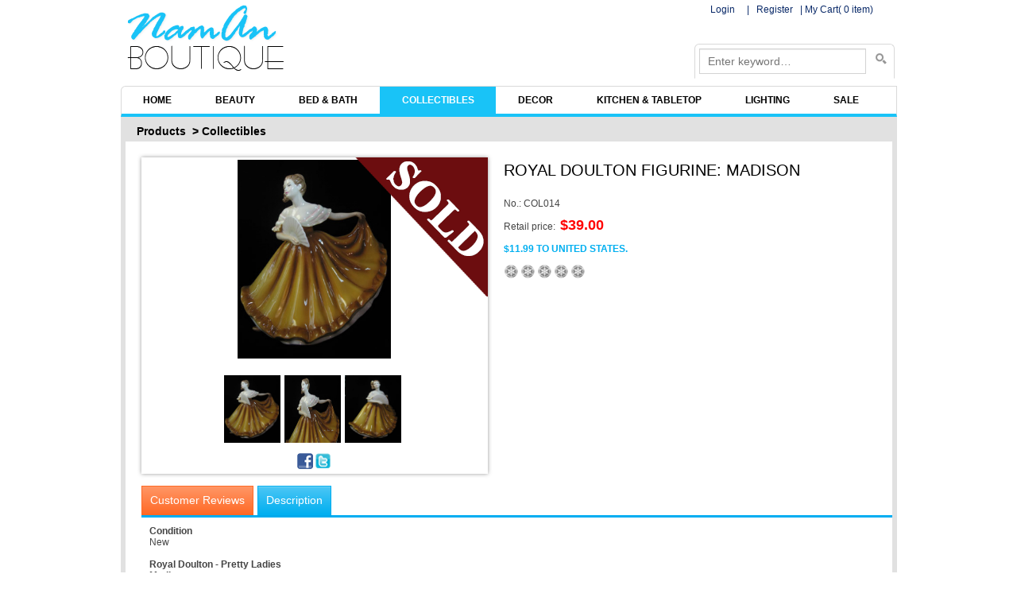

--- FILE ---
content_type: text/html; charset=UTF-8
request_url: http://namanboutique.com/products/royal-doulton-figurine-madison-514-264
body_size: 7169
content:
<!DOCTYPE html PUBLIC "-//W3C//DTD XHTML 1.0 Strict//EN" "http://www.w3.org/TR/xhtml1/DTD/xhtml1-strict.dtd"> 
<html xmlns="http://www.w3.org/1999/xhtml">
<head>
<title>Royal Doulton Figurine: Madison - Welcome to Nam An Boutique - Nam An Boutique - The Best Choice</title>
<meta http-equiv="Content-Type" content="text/html; charset='utf-8'"/>
<meta name="keywords" content="Royal Doulton Figurine: Madison Collectibles, Decorative Collectibles, Decorative Collectible Brands"/>
<meta name="description" content="Royal Doulton Figurine: Madison Collectibles, Decorative Collectibles, Decorative Collectible Brands"/>
<meta name="author" content="Sonata.techknowledge@gmail.com"/>
<meta name="copyright" content="Nam An Boutique [ralphbay2006@gmail.com]" />
<meta name="robots" content="index, archive, follow, noodp" /> 
<meta name="googlebot" content="index,archive,follow,noodp" /> 
<meta name="msnbot" content="all,index,follow" /> 
<meta name="generator" content="tShop" />
<link rel="shortcut icon" href="http://namanboutique.com/themes/styleDefault/index/pics/favicon.ico">
<!-- CSS -->
<link rel="canonical" href="http://namanboutique.com/" />
<link href="http://namanboutique.com/themes/styleDefault/index/index.css" rel="stylesheet" type="text/css">
<link href="http://namanboutique.com/themes/styleDefault/index/reset.css" rel="stylesheet" type="text/css">
<link href="http://namanboutique.com/themes/ui/ui.css" rel="stylesheet" type="text/css">
<link href="http://namanboutique.com/themes/paging/paging.css" rel="stylesheet" type="text/css">
<link href="http://namanboutique.com/themes/styleDefault/product/product.css" rel="stylesheet" type="text/css">
<link rel="stylesheet" type="text/css" href="http://namanboutique.com/themes/styleDefault/sf_menu/superfish.css" media="screen">
<link rel="stylesheet" type="text/css" href="http://namanboutique.com/themes/styleDefault/sf_menu/superfish-vertical.css" media="screen">
<!-- CSS | Scroll to top -->
<link rel="stylesheet" type="text/css" media="screen,projection" href="http://namanboutique.com/themes/plugins/jquery.ui.totop/css/ui.totop.css" />
<!-- JS -->
<script language="javascript" src="http://namanboutique.com/plugins/form.js"></script>
<script type="text/javascript" src="http://namanboutique.com/plugins/jquery/jquery-1.7.1.min.js"></script>
<script type="text/javascript" src="http://namanboutique.com/themes/plugins/jquery.validate/jquery.validate.js"></script>
<script type="text/javascript" src="http://namanboutique.com/themes/plugins/jquery.qtip/jquery.qtip.min.js"></script>
<link href="http://namanboutique.com/themes/plugins/jquery.qtip/jquery.qtip.min.css" rel="stylesheet" type="text/css">
<script type="text/javascript" src="http://namanboutique.com/themes/plugins/sf_menu/hoverIntent.js"></script>
<script type="text/javascript" src="http://namanboutique.com/themes/plugins/sf_menu/superfish.js"></script>
<script type="text/javascript">jQuery(function(){ jQuery('ul.sf-menu').superfish(); });</script>
<!-- JS | Scroll to top -->
<script src="http://namanboutique.com/themes/plugins/jquery.ui.totop/easing.js" type="text/javascript"></script>
<script src="http://namanboutique.com/themes/plugins/jquery.ui.totop/jquery.ui.totop.js" type="text/javascript"></script>
<script type="text/javascript">	jQuery(function() { jQuery().UItoTop({ easingType: 'easeOutQuart' }); });
</script>
</head>
<body topmargin="0" bottommargin="0" class="contain"><div class="container">
<div class="index">
    <div class="index_header"><table class="header" align="center" cellpadding="3" cellspacing="0" border="0">
<tr>
    <td width="950" style="float:left">
    <div class="header_logo" onclick="window.location='http://namanboutique.com/'" style="cursor:pointer; float:left;padding:6px 0 0 8px;" >
	    <img src="http://namanboutique.com/uploads/site/logo.png" />
	    </div>
    <div style="float:right;">
    	<table width="100%" border="0" cellspacing="0" cellpadding="0">
          <!--tr>
            <td class="header_menu_top" align="right">
				
    		</td>
          </tr-->
           <tr>
           	<td width="" class="shipp" align="right" nowrap="nowrap">
            <div style="float:right"><table class="menu_top" align="left" cellpadding="3" cellspacing="0" border="0">
<tr>
    <td class="menu_top_Ce" align="right" nowrap="nowrap"   style="text-transform:none;">
            		         <a href="http://namanboutique.com/login"  style="text-transform:none;">Login</a>
       &nbsp; |&nbsp;<a href="http://namanboutique.com/register"  style="text-transform:none;">Register</a>
        
         
        	     
    |
	            My Cart(&nbsp;0&nbsp;item)
         
   
	    <span>
        </span>
</table></div>
            </td>            
           </tr>
          <tr>
            <td align="right"><form name="frmsearch" id="frmsearch" action="http://namanboutique.com/product/search/" method="post">
<table class="search_block" align="left" cellpadding="0" cellspacing="0">
<tr><td class="search_block_M">  
  <table align="center" cellpadding="0" cellspacing="0">
    <tr>
    	<td align="right" style="padding-right:3px; position:relative">
        	<div style="width:20em; background:#fff; border:#d9d9d9 1px solid; border-bottom:#fff 1px solid; position:absolute; top:27px; border-radius:6px 6px 0 0; padding:5px; right:-24px">
            	<div class="keyword" style="float:left;">
                <input type="text" style="border:#d3d3d3 1px solid;width:14em; margin-bottom:0px; border-radius:0; line-height:26px;" id="txt_keyword" name="txt_keyword" class="search keyword" placeholder=" Enter keyword…" /></div>
                <div>
                <a href="javascript: submitform()" class="button_search_bottom" style="border:#fff solid 0px;padding: 0px;"><img src="http://namanboutique.com/uploads/site/btsearch.png" /></a>
                </div>
            </div>
        </td>
    </tr>
  </table>  
</td></tr>
<tr><td class="search_block_B"></td></tr>
</table>
</form>
<script type="text/javascript">
        function submitform()
        {
        document.frmsearch.submit();
        }
 </script></td>
           </tr>
          <!--tr>
          		<td align="right" style="clear:both;padding-top:10px; font-size:15px;padding-bottom:10px;">
                 <img src="http://namanboutique.com/uploads/site/Shipping.png"/>
                	                </td>
          </tr-->
          
        </table>
    </div>
    </td>
</tr>
</table></div>
    <div class="index_banner_top"></div>
    
    <!--div class="frame_center">
		  </div-->
    <div class="index_banner_top">     <script src="http://ajax.googleapis.com/ajax/libs/jquery/1.8.3/jquery.min.js"></script>
<script src="http://namanboutique.com/plugins/silde_image/responsiveslides.min.js"></script>
<style>
.rslides {
  position: relative;
  list-style: none;
  overflow: hidden;
  width: 100%;
  padding: 0;
  margin: 0;
  }

.rslides li {
  -webkit-backface-visibility: hidden;
  position: absolute;
  display: none;
  width: 100%;
  left: 0;
  top: 0;
  }

.rslides li:first-child {
  position: relative;
  display: block;
  float: left;
  }

.rslides img {
  display: block;
  height: auto;
  float: left;
  width: 100%;
  border: 0;
  }
</style>
<script>
  $(function() {
    $(".rslides").responsiveSlides({
  auto: true,             // Boolean: Animate automatically, true or false
  speed: 2000,            // Integer: Speed of the transition, in milliseconds
  timeout: 8000,          // Integer: Time between slide transitions, in milliseconds
  pager: false,           // Boolean: Show pager, true or false
  nav: false,             // Boolean: Show navigation, true or false
  random: false,          // Boolean: Randomize the order of the slides, true or false
  pause: false,           // Boolean: Pause on hover, true or false
  pauseControls: true,    // Boolean: Pause when hovering controls, true or false
  prevText: "Previous",   // String: Text for the "previous" button
  nextText: "Next",       // String: Text for the "next" button
  maxwidth: "969",           // Integer: Max-width of the slideshow, in pixels
  navContainer: "",       // Selector: Where controls should be appended to, default is after the 'ul'
  manualControls: "",     // Selector: Declare custom pager navigation
  namespace: "rslides",   // String: Change the default namespace used
  before: function(){},   // Function: Before callback
  after: function(){}     // Function: After callback
});
  });
</script>
</div>
    <div class="index_menu_center"><table class="menu_center" align="center" cellspacing="0" cellpadding="0" border="0">
  <tr>
  	 <td valign="top"> 
     <ul class="sf-menu">
     <li ><a href="http://namanboutique.com/">Home</a></li>  
       				<li ><a href="http://namanboutique.com/products/beauty-289">Beauty</a>
  </li>
<li ><a href="http://namanboutique.com/products/bed--bath-281">Bed & Bath</a>
  </li>
<li id="selected"><a href="http://namanboutique.com/products/collectibles-264">Collectibles</a>
  </li>
<li ><a href="http://namanboutique.com/products/decor-283">Decor</a>
  </li>
<li ><a href="http://namanboutique.com/products/kitchen--tabletop-280">Kitchen & Tabletop</a>
  </li>
<li ><a href="http://namanboutique.com/products/lighting-282">Lighting</a>
  </li>
<li ><a href="http://namanboutique.com/products/sale-270">Sale</a>
  </li>
     

        </ul> 
    </td> 
  </tr>
</table></div>
	<div class="index_middle">
    <div class="frame">
        <div class="frame_center_banner_T">     </div>
          
          <table align="center" cellspacing="0" cellpadding="0">
  <tr>
    <td>                  </td>
  </tr>
</table>                                                <div class="frame_center">
        <table cellspacing="0" cellpadding="0" border="0">
        	<tr>
            	<td style="padding:0px;">
                	<table cellpadding="0" cellspacing="0" border="0">
                    	<tr>
                                                                                                                  <td valign="top" style="width:950px;">
                                                               <div class="frame_center_Co">
                                <div class="center" cellspacing="0" cellpadding="0">
                                                                
                                <div class="center_T">
                                <div class="center_T_L"></div>
                                <div class="center_T_Ce"><div class="center_T_title"><div class="title_L"></div><div class="title_M">
                                 <div style="float:left;width:50%px;"><div align="left"><a href="http://namanboutique.com/product/cat/264/collectibles">Products&nbsp;</a>&nbsp;&gt;&nbsp;<a href="#">Collectibles</a></div></div>
                                 <div style="float:right;width:50%px;">
								                                  </div>
                                </div><div class="title_R"></div></div></div>
                                <div class="center_T_R"></div>
                                </div>
                                
                                <div class="center_M">
                                <div class="center_M_L"></div>
                                <div class="center_M_Ce"><table cellpadding="0" cellspacing="0" border="0">
	<tr>
    	<td valign="top">
                <table class="product_detail" align="center" cellpadding="0" cellspacing="0">
                <tr><td class="product_detail_Info">
                <form name="frm_detail" method="post" action="http://namanboutique.com/shoppingcart/add/514" onsubmit="return checkOption()" >
                <table class="product_detail_Info" cellpadding="0" cellspacing="0">
                <tr><td class="product_detail_L" style="padding-left:20px;" valign="top"><script src="http://namanboutique.com/plugins/jqzoom/js/jquery.jqzoom-core.js" type="text/javascript"></script>
<link rel="stylesheet" href="http://namanboutique.com/plugins/jqzoom/css/jquery.jqzoom.css" type="text/css">
<style type"text/css">
*{margin:0;padding:0;}
p, blockquote, dd, dt{margin:0 0 8px 0;line-height:1.5em;}
fieldset {padding:0px;padding-left:7px;padding-right:7px;padding-bottom:7px;}
fieldset legend{margin-left:15px;padding-left:3px;padding-right:3px;color:#333;}
dl dd{margin:0px;}
dl dt{}
.clearfix:after{clear:both;content:".";display:block;font-size:0;height:0;line-height:0;visibility:hidden;}
.clearfix{display:block;zoom:1}
ul#thumblist{display:block;}
ul#thumblist li{float:left;margin-right:2px;list-style:none;}
ul#thumblist li a{display:block;border:1px solid #CCC;}
ul#thumblist li a.zoomThumbActive{
    border:1px solid red;
}
.jqzoom{
	display: table;
    margin: 0 auto;
    padding: 0;
    text-align: center;
}
</style>

<script type="text/javascript">
	$(document).ready(function() {
	$('.jqzoom').jqzoom({
            zoomType: 'standard',
            lens:true,
            preloadImages: false,
            alwaysOn:false
        });
		
	price[514] =39.00;
	pr_o[514] = {};
		
});
</script>
   
 <script type="text/javascript" language="javascript">
 function ShowThumb(imagepic,string,imageview,id_image,file_name,link_temp,type,linkorigin){
  if(type==2 && document.getElementById('sel_image').value =="")
  {
	document.images[id_image].src ="http://namanboutique.com/uploads/product/";
  }
  else
  {
	if (document.images)
	document.images[id_image].src = imagepic;
	if(file_name !="")
	document.getElementById(file_name).innerHTML  =string; 
	if(link_temp !="")
	document.getElementById(link_temp).href = imageview;
	document.getElementById('origin_image').href = linkorigin;
  }
 
}
 function getimage(option)
  {
    
	$("select#option_514_ option[value='"+option+"']").attr('selected', 'selected');
	fn_change_price(514,option);
  }	
</script>
<div style="width:430px; background:#fff; padding:3px; box-shadow:#999 0 0 5px; position:relative">
  <div class="sold"></div>
 <div style="clear: both;display: table;margin: 0 auto;padding-bottom: 15px;">
 <a href="http://namanboutique.com/uploads/product/514_image044.jpg" class="jqzoom" rel='gal1'  title="Royal Doulton Figurine: Madison" id='origin_image' name='origin_image'>
<img src="http://namanboutique.com/uploads/product/514_image044.jpg"  id="Image1" name="Image1" height="250" />
</a>
<div id="file_name" nam="file_name" style="width:150px;text-align:right;padding-top:3px;" align="left"></div>
</div>
<DIV style="text-align:right;clear:both; margin:0 auto; display:table">
    	    <div style="float:left;padding-right:5px;">
    <a onclick="getimage(0)" href='javascript:void(0);' class="zoomThumbActive"  rel="{gallery: 'gal1', smallimage: 'http://namanboutique.com/uploads/product/514_thumb_image044.jpg',largeimage: 'http://namanboutique.com/uploads/product/514_image044.jpg'}">
    <img src="http://namanboutique.com/uploads/product/514_image044.jpg"   height="85" width="71" alt="Royal Doulton Figurine: Madison" />
    </a>
    </div>
   
       	    <div style="float:left;padding-right:5px;">
    <a onclick="getimage(0)" href='javascript:void(0);'   rel="{gallery: 'gal1', smallimage: 'http://namanboutique.com/uploads/product/514_thumb_image045.jpg',largeimage: 'http://namanboutique.com/uploads/product/514_image045.jpg'}">
    <img src="http://namanboutique.com/uploads/product/514_image045.jpg"   height="85" width="71" alt="Royal Doulton Figurine: Madison" />
    </a>
    </div>
   
       	    <div style="float:left;padding-right:5px;">
    <a onclick="getimage(0)" href='javascript:void(0);'   rel="{gallery: 'gal1', smallimage: 'http://namanboutique.com/uploads/product/514_thumb_image046.jpg',largeimage: 'http://namanboutique.com/uploads/product/514_image046.jpg'}">
    <img src="http://namanboutique.com/uploads/product/514_image046.jpg"   height="85" width="71" alt="Royal Doulton Figurine: Madison" />
    </a>
    </div>
   
     <div style="clear:both;padding-top:10px;text-align:center;">
    <a href="https://www.facebook.com/OohlalaChanGaGiuongGomSu" target="_blank"><img src="http://namanboutique.com/themes/styleDefault/index/pics/facebook.png" /></a>
   <a href="https://twitter.com/NamAnBoutique" target="_blank"><img src="http://namanboutique.com/themes/styleDefault/index/pics/twitter.png" /></a>
      </div>
 </DIV>
 </div>
  
  
  </td>
                <td class="product_detail_R" valign="top" style="padding-left:20px;">
                <div align="left" class="product_detail_name">Royal Doulton Figurine: Madison
</div> 

<div class="product_detail_Cat_Desc"></div>
    

    <div class="product_detail_No" style="padding-bottom:10px;padding-top:10px;">No.:&nbsp;COL014</div>
 

 
                                
  <input type="hidden" name="hd_item_id" id="hd_item_id" value="514" />
      
         
       
					<div class="product_detail_price">
				Retail price:&nbsp; 
				<span id="product_price514">
				                				$39.00                                </span>
			</div>    
		        
               
		<div class="btn_buy" > 
         		    <div align="left" id="div_load_shipping" style="float:left;clear:both;font-weight:bold;padding-bottom:12px;padding-top:12px; color:#00aff0;text-transform:uppercase;">$11.99 to United States.</div>
<div align="left" style="float:left;clear:both;font-weight:bold; width:100%">
<img src="http://namanboutique.com/uploads/site/star_no.png" border="0"/>
<img src="http://namanboutique.com/uploads/site/star_no.png" border="0"/>
<img src="http://namanboutique.com/uploads/site/star_no.png" border="0"/>
<img src="http://namanboutique.com/uploads/site/star_no.png" border="0"/>
<img src="http://namanboutique.com/uploads/site/star_no.png" border="0"/>
</div>



<div style="clear:both;">
<style type="text/css">
    .swatch .header-s {
            margin: 0;
            font-weight: 900;
            font-size: 14px;
            color: #000;
            margin: 10px 0;
            display: inline-block;
            min-width: 200px;
            position: relative;
    }
    .swatch .swatch-element {
    -webkit-transform: translateZ(0);
    -webkit-font-smoothing: antialiased;
    margin: 0px;
    display: inline-block;
    position: relative;
   }
   .swatch input {
    display: none;
   }
   .swatch-element label {
    padding: 0 10px;
}
.swatch label {
   
    min-width: 25px !important;
    height: 25px !important;
    margin: 0;
    text-align: center;
    line-height: 25px;
    white-space: nowrap;
    font-size: 12px;
   cursor: pointer;
    position: relative;
   color: #fff;
}
.radio-toolbar input[type="radio"] {
  display: none;
}

.radio-toolbar label {
  display: inline-block;
  background-color: #ff6a26;
  padding: 4px 11px;
  font-family: Arial;
  font-size: 12px;
  cursor: pointer;
}

.radio-toolbar input[type="radio"]:checked+label {
  background-color: #00aff0 !important;
}

</style>
<div><table width="100%" cellspacing="0" cellpadding="5"><input name="txt_price_option" id="txt_price_option514" type="hidden"  value="0"/>
<input name="txt_option_selected" id="txt_option_selected514" type="hidden"  value=""/>
</table>
</div>
<script type="text/javascript">

</script>
<script>
function checkOption(){
var frm = document.frm_detail;
 }
</script>
<script type="text/javascript" src="http://namanboutique.com/themes/plugins/option_product/option.js"></script></div>
<script type="text/javascript" src="http://namanboutique.com/plugins/jquery.ajaxq/jquery.ajaxq.min.js"></script>
<script>
  $('input#txt_item_qty').change(function() {
	  var qty = $(this).val();
	  $.ajaxq('product', {
		type: 'POST',
		url: "http://namanboutique.com/product/shipping_price/514/" + qty,
		data: { id: 514 },
		success: function(response) {
			$('#div_load_shipping').html(response);
		}
		});
	});  
</script>        		</div>
    
                                                </td>
                
                </tr>
                
                </table>
                </form>
                </td></tr> 
                <tr><td class="tabpro" valign="top">
                                <table  class="tab_products" align="center" cellpadding="0" cellspacing="0" border="0">
                <tr>
                                <td style="padding-top:15px;" valign="top">
                                <div id=1tab_2 class="tab_product" onclick=ibd_TabMenuChan(this,'1tab_2','tab_product_selected','tab_product') style="cursor:pointer; " >Customer Reviews</div>
                                <div id=1tab_1 class="tab_product_selected" onclick=ibd_TabMenuChan(this,'1tab_1','tab_product_selected','tab_product') style="cursor:pointer; " >Description</div>
                                                                                                              
                                                </tr>
                </table>
                <table width="100%" border="0" cellspacing="0" cellpadding="0">
                <tr>
                <td style="border-top:#00adf1 3px solid; padding:10px;" valign="top">
                <DIV id=1ibd_2 style="DISPLAY:none">
                                <form id="frm_review" name="frm_review" action="http://namanboutique.com/product/sm_review" method="post">
<table class="review" cellspacing="0" cellpadding="2" align="center">  
  <tr><td class="review_title">Reviews:</td></tr>
  <tr><td align="left"><div style="padding:3px 3px 3px 10px;">
</div></td></tr>  
  <tr>
    <td align="left">Name <font color="#FF0000">*</font>    
    </td>
  </tr>
  <tr>
    <td align="left"><input type="text" name="txt_name" id="txt_name" value="" size="50" ></td>
  </tr>
  <tr>
    <td align="left">Content <font color="#FF0000">*</font>    
    </td>
  </tr>
  <tr>
    <td><textarea name="txt_content" id="txt_content" style="width:98%;" rows="5"></textarea></td>
  </tr>
   <tr>
    <td align="left">Rating <font color="#FF0000">*</font>    
    </td>
  </tr>
   <tr>
    <td align="left">
    	<select name="sel_rating" id="sel_rating" style="width:100px;">
        <option value="1">1 Rating </option>
        <option value="2">2 Rating </option>
        <option value="3">3 Rating </option>
        <option value="4">4 Rating </option>
        <option value="5" selected="selected">5 Rating </option>
        </select>
    </td>
  </tr>  
  <tr>
    <td valign="top" align="left">Captcha code</td>
  </tr>
  <tr>
    <td align="left"><img alt="Captcha" src="http://namanboutique.com/captcha/default" width="150" height="50" /></td>
  </tr>
  <tr>
    <td valign="top" align="left">Retype Captcha code <font color="#FF0000">*</font></td>
  </tr>
  <tr>
    <td align="left"><input id="txt_captcha" name="txt_captcha" type="text" value=""/></td>
  </tr>
  <tr>
    <td align="center">
    <button type="submit" name="btn_send" class="button continue"><span>Send</span></button>
    <input type="hidden" name="hd_product_id" id="hd_product_id" value="514"/>
    <input type="hidden" name="hd_category_id" id="hd_category_id" value="264"/>
    </td>
  </tr>
</table>
</form>
<script type="text/javascript" src="http://namanboutique.com/themes/plugins/jquery.validate/jquery.validate.js"></script>
<script type="text/javascript">
$(document).ready(function() {
	$('#frm_review').validate({
		rules: {
			txt_name: {
				required: true
			},
			txt_content: {
		  		required: true,
			},
			txt_captcha: {
		  		required: true,
			}
	    },
	    messages: {
	    	txt_name: {
	        	required: "The Name field is required."
			},
			txt_content: { 
				required: "The Content field is required.",
	    	},
			txt_captcha: { 
				required: "The Captcha code field is required.",
	    	}
		}
	});
});
</script>                                </DIV>
                <DIV id=1ibd_1 style="DISPLAY:block">
                                <div class="desc" align="left"><strong>Condition</strong><br />
New<br />
 <br />
<strong>Royal Doulton - Pretty Ladies</strong><br />
<strong>Madison</strong><br />
HN4832<br />
Item condition: brand new without box, tag and certificate of authenticity<br />
<br />
Royal Doulton Figurine: Madison Collectibles, Decorative Collectibles, Decorative Collectible Brands</div>      
                 
                </DIV>
                
                
                                
                                
                                               
                             
                <DIV id=1ibd_8 style="DISPLAY:none;text-align:center;">
                                </DIV>
                </td>
                </tr>
                </table>
                                </td></tr>
                
                </table>
        
        </td>
        
              </tr>
</table>

<script type="text/javascript" src="http://namanboutique.com/plugins/popup.js"></script>
<SCRIPT language=JavaScript>
	function ibd_TabMenuChan(tab_this,id,cl_seleted,cl_hover){
		 		num = 7;
				boxnum=tab_this.id.replace(/\D+\d+/,'');
		tabnum=tab_this.id.replace(/\d+\D+/,'');
		for(i=1; i<=num; ++i) {
			
			if(id==boxnum+'tab_'+i) 
			{
				document.getElementById(id).className=cl_seleted;
			
			}else
			if(document.getElementById(boxnum+'tab_'+i))
			document.getElementById(boxnum+'tab_'+i).className=cl_hover;
		}
		for(i=1; i<=num; ++i) 
		{
			if(document.getElementById(boxnum+'tab_'+i)){
				if(tempobj=document.getElementById(boxnum+'ibd_'+i)) tempobj.style.display="none";
				document.getElementById(boxnum+'ibd_'+tabnum).style.display="block";
			}
		}
	}
</SCRIPT></div>
                                <div class="center_M_R"></div>
                                </div>
                                <div class="center_B">
                                <div class="center_B_L"></div>
                                <div class="center_B_Ce">&nbsp;</div>
                                <div class="center_B_R"></div>
                                </div>
                                </div>
                                </div>
                             </td>
                        </tr>
                    </table>
                </td>
            </tr>
        </table>
</div>                                  
                    
    </div>
	</div>
  	<div class="index_banner_bottom"></div>
</div>
</div>
<div style="width:977px;margin:0 auto; display:table;">
  <table>
     <tr>
        <td align="left" style="text-align:left;width:50%;">
        <form name="frmnewsletter" id="frmnewsletter" action="http://namanboutique.com/newsletter/sm" method="post">
    <div style="float:left; width:auto;"><img src="http://namanboutique.com/uploads/site/bg_mail.png"> </div>
    <div style="width:210px;height:21px; float:left;">
    <div style="float:left; width:123px;border:#666 1px solid; margin-right:2px;">  
    <input name="txt_newsletter" id="txt_newsletter" type="text"  class="newsletter" style="width:110px;border:#fff 0px solid; margin:0; border-radius:0px; height:14px;" placeholder="E-Mail"  />
    </div>
    <div style="width:67px; height:28px; float:left"><a href="javascript: submitform()" class="button_search_bottom">
    <img src="http://namanboutique.com/uploads/site/newsletter.png"></a> </div>
    </div>
    <script type="text/javascript">
    function submitform()
    {
    document.frmnewsletter.submit();
    }
    </script>
    </form>
        </td>
       <td align="right" style="text-align:right;width:50%;">
       	    <div style="list-style-type:none; float:right; padding-right:3px;"><a href="https://www.facebook.com/OohlalaChanGaGiuongGomSu" target="_blank"><img src="http://namanboutique.com/themes/styleDefault/index/pics/facebook.png" /></a></div>
    <div style="list-style-type:none; float:right; padding-right:3px;"><a href="https://twitter.com/NamAnBoutique" target="_blank"><img src="http://namanboutique.com/themes/styleDefault/index/pics/twitter.png" /></a></div>
   
       </td>
     </tr>
  </table>
</div>
<div class="index_footer">	
	      
<table class="footer" align="center" cellpadding="0" cellspacing="0">
  <tr>
    <td align="left" valign="middle">
    <div style="width:950px; float:left; color:#222; margin-left:0px; font-size:11px;" class="linkfooter">
    	<div style="width:60%; float:left;">
        	<ul style="list-style-type:none; width:215px; float:left; padding:0">
            	               <!-- <li><a href="#">Home</a></li>
                <li><a href="#">About Us</a></li>
                <li><a href="#">Contact Us</a></li> -->
                              
            </ul>
            <ul style="list-style-type:none; width:215px; float:left; padding:0">
            	           
            </ul>
            <ul style="list-style-type:none; width:115px; float:left; padding:0">
            	                    
		               <li><a  href="http://namanboutique.com/article/detail/38">Shipping Information</a> </li>  
           		   
                            
		              <li><a  href="http://namanboutique.com/contact">Contact Us</a> </li>  
           		   
                            
		               <li><a  href="http://namanboutique.com/article/detail/36">About Returns</a> </li>  
           		   
                           
            </ul>
                                    
        </div>
        <div style="width:40%; float:left;text-align:right;">
         <img src="http://namanboutique.com/uploads/site/paypal_ssl.png">
        </div>
        
    </div>
	<!--div class="footer_menu"></div-->
    </div>
    <div class="footer_copyright" style="clear:both;text-align:center; float:left; width:100%; padding-top:0px;"><a href="http://applebusinessgroup.com" style="color:#000" target="_blank">© 2014 Nam An Boutique, Inc.</a></div>
    </td>
     
  </tr>
</table>
</div>

</body>
</html>
<script type="text/javascript">
		jQuery(function () {
		jQuery("#sel_manufacturer").change(function () {
			location.href = jQuery(this).val();
		})
	})
    </script>



--- FILE ---
content_type: text/css
request_url: http://namanboutique.com/themes/styleDefault/index/index.css
body_size: 5037
content:
/* General */
html {height:100%;overflow-y: scroll;}
body {margin:0px; font-family:Arial, Helvetica, sans-serif; font-size:12px; color:#444; background:#fff; /*url(pics/bg_body.png) no-repeat top center*/}
body.contain{ max-height:100%;}
img {border:0px;}
a {text-decoration:none;}
table {width:100%;  border:0px;}
/* Form */
/*input, textarea, select {font-family:Tahoma, Geneva, sans-serif; border:1px solid #c3c3c3; padding:2px; box-shadow: rgba(0,0,0, 0.1) 0px 0px 8px;  -moz-box-shadow: rgba(0,0,0, 0.1) 0px 0px 8px;  -webkit-box-shadow: rgba(0,0,0, 0.1) 0px 0px 8px; -webkit-border-radius:5px; -webkit-border-radius:3px; -moz-border-radius:3px; border-radius:3px; background:none;}*/
input, textarea, select {
    background-color: #FFFFFF;
    border: 1px solid #CCCCCC;
    box-shadow: 0 1px 1px rgba(0, 0, 0, 0.075) inset;
    transition: border 0.2s linear 0s, box-shadow 0.2s linear 0s;
	border-radius: 4px 4px 4px 4px;
    color: #555555;
    display: inline-block;
    font-size: 14px;
    /*height: 20px;
    line-height: 20px;*/
    margin-bottom: 10px;
    padding: 2px 6px;
    vertical-align: middle;
	
}

label {
    display: block;
    margin-bottom: 5px;
}
input.checkbox, input.radio, input.image {border:0px;}
input.checkbox, input.radio, input.image, input[type=checkbox], input[type=radio], input[type=image] {border:none; box-shadow:none;}
input.text_number {text-align:right;}
input.button {font-family:Arial, Helvetica, sans-serif; font-size:12px; font-weight:bold; color:#FFF; border:#E8547A 1px solid; cursor:pointer; background-color:#FFF; 
			  background-image:url('pics/bg_button.png'); -webkit-border-radius:5px; -moz-border-radius:5px; border-radius:5px;
			  text-shadow: 0 1px 0 rgba(0,0,0,0.4); box-shadow: 0 0 .05em rgba(0,0,0,0.4); -moz-box-shadow: 0 0 .05em rgba(0,0,0,0.4); -webkit-box-shadow: 0 0 .05em rgba(0,0,0,0.4);}
input.button:hover {background-color:#FFF; border:#E8547A 1px solid; background:url('pics/bg_button_hover.png'); color:#FFF;}
input:focus, select:focus, textarea:focus {background:#fff none repeat scroll 0 0;border-color:#3CF;}
hr {border:1px solid; color:#E8547A; width:100%;}
/* Button */
button {
	-webkit-border-bottom-colors: none;
    -webkit-border-left-colors: none;
    -webkit-border-right-colors: none;
    -webkit-border-top-colors: none;
	border-bottom-colors: none;
    border-left-colors: none;
    border-right-colors: none;
    border-top-colors: none;
	-moz-border-bottom-colors: none;
    -moz-border-left-colors: none;
    -moz-border-right-colors: none;
    -moz-border-top-colors: none;
     background-color: #19c3f4;
    background-image: linear-gradient(to bottom, #19c3f4, #029cc9);
    background-repeat: repeat-x;
    border-color: rgba(0, 0, 0, 0.1) rgba(0, 0, 0, 0.1) #025f7a;
    color: #FFFFFF;
    text-shadow: 0 -1px 0 rgba(0, 0, 0, 0.25);
    border-radius: 4px 4px 4px 4px;
    border-style: solid;
    border-width: 1px;
    box-shadow: 0 1px 0 rgba(255, 255, 255, 0.2) inset, 0 1px 2px rgba(0, 0, 0, 0.05);
    cursor: pointer;
    display: inline-block;
    font-size: 14px;
    line-height: 15px;
    margin: 10px 0;
    padding: 3px 12px;
    text-align: center;
    vertical-align: middle;}
button:hover {color:#FFF;}
button span {background-position:0 50%; background-repeat:no-repeat; line-height:1.35em;}
/* ----------------------------------------------------------------------------------------- */
/* Container */
div.container { width: 977px; display:table; margin:0 auto}
/* Index */
div.index { width:977px; margin:0 auto; display:table;}
div.index div.index_header {text-align:center; vertical-align:top; height:108px; color:#5d5c5c; font-weight:100 /* background:url(pics/bg_header.png) no-repeat right top;*/ width: 977px;}
		/* Header */
		table.header {width:977px;height:114px;}
		table.header td {vertical-align:top;}
		table.header td.header_logo {text-align:left; vertical-align:middle; 	}
		table.header td.header_menu_top { vertical-align:top;}
			/* Menu Top */
			table.menu_top {font-size:12px;	color:#092968; text-transform:uppercase}
			table.menu_top a {font-size:12px;color:#092968;; text-transform:uppercase}
			table.menu_top a:hover {text-decoration:underline;}
			table.menu_top td.menu_top_L {}
			table.menu_top td.menu_top_Ce {;vertical-align:top;}
			table.menu_top td.menu_top_R {}			
		table.header td.header_banner {}			
			
div.index div.index_banner_top {width:977px;margin-top: 0px;}
		/* Banner Top */
		table.banner_top {}
		table.banner_top td.banner_top_T {}
		table.banner_top td.banner_top_M {}
		table.banner_top td.banner_top_B {}

div.index div.index_menu_center {
	width:99.8%; background:#fff; border-bottom:#19c3f7 4px solid; border-top:#d9d9d9 1px solid; border-radius:6px 0px 0 0;
	border-left:#d9d9d9 1px solid; border-right:#d9d9d9 1px solid;
	}
		/* Menu Center */
		table.menu_center {}
		table.menu_center td {}
		table.menu_center a {font-size:12px; color:#000; text-transform:uppercase; font-weight:bold}
		table.menu_center a:hover {color:#19c3f7;}
		table.menu_center td.menu_center_L {padding-left:20px;}
		table.menu_center td.menu_center_L img {padding-bottom:0px;}
		table.menu_center td.menu_center_Ce{}
		table.menu_center td.menu_center_Ce a {padding:0px 22px;}
		table.menu_center td.menu_center_R{}
		
div.index div.index_middle {float:left; width: 977px;}
		/* Frame */
		div.frame {width:100%;}
		div.frame div.frame_left {float:left; width:23%; vertical-align:top;}
				/* Left */
				div.left {}
				div.left a{color:#000;}
				div.left a:hover{color:#0968d4; text-decoration:underline;}
				/* Left Top */
				div.left div.left_T_L {}
				div.left div.left_T_Ce {}
				div.left div.left_T_R{}
				/* Left Middle */
				div.left div.left_M_L{}
				div.left div.left_M_Ce{}
						div.content_left{}
						div.content_left div.content_left_search {padding:0px 0px 0px 0px;text-align:center;}
								/* Search */
								table.search_block{}
								table.search_block td.search_block_T{}
								table.search_block td.search_block_M{ padding: 4px 0 0 0px;}
								table.search_block td.search_block_M div.keyword {width:8em;}
								table.search_block td.search_block_M input.keyword {width:11em;}
								table.search_block td.search_block_M select{width:10em;margin:3px 0px 3px 0px;}
								table.search_block td.search_block_B{}	
						div.content_left div.content_left_category {padding-bottom:7px;}
								/* Category */
								table.category td.category_top{background:url('pics/shop_t.png') no-repeat left top; height:41px;color:#fff; text-align:left; font-size:14px; padding:5px 0 0 23px; font-weight:bold;}
								table.category td.category_middle{/*background:url('pics/bg_content_left_title_M_M.png') repeat-y center top; */padding-left:14px; padding-top:0px;}
								table.category td.category_bottom{/*background:url('pics/bg_content_left_title_M_B.png') no-repeat center top; height:11px;*/}
						div.content_left div.content_left_search_fast {padding-bottom:7px;}
								/* Search Fast */
								table.search_fast_block {}
								table.search_fast_block td.search_fast_block_T {background:url('pics/bg_content_left_title_M.png') no-repeat center top;height:33px;*height:25px; color:#0965d2; text-align:center; font-family:Arial, Helvetica, sans-serif; font-size:14px; font-style:italic;}
								table.search_fast_block td.search_fast_block_M {background:url('pics/bg_content_left_title_M_M.png') repeat-y center top;text-align:left; padding-left:30px;}
								table.search_fast_block td.search_fast_block_M select { margin:3px 0px 3px 8px;  width:150px;}

								table.search_fast_block td.search_fast_block_B {background:url('pics/bg_content_left_title_M_B.png') no-repeat center top;height:11px;}
						div.content_left div.content_left_search_price {padding-bottom:7px;}
								/* Search Price */
								table.search_price_block {}
								table.search_price_block td.search_price_block_T {background:url('pics/bg_content_left_title_M.png') no-repeat center top; height:33px;*height:25px; color:#0965d2; text-align:center; font-family:Arial, Helvetica, sans-serif; font-size:14px; font-style:italic;}
								table.search_price_block td.search_price_block_M {background:url('pics/bg_content_left_title_M_M.png') repeat-y center top;padding-left:30px; *padding-left:10px;}
								
								table.search_price_block td.search_price_block_M select {margin:3px 0px 3px 8px; width:150px;}
								table.search_price_block td.search_price_block_B {background:url('pics/bg_content_left_title_M_B.png') no-repeat center top;height:11px;}
						div.content_left div.content_left_search_abc { padding-bottom:7px;}
								/* Search Alphabet (abc) */
								table.search_abc_block {}
								table.search_abc_block td.search_abc_block_T {background:url('pics/bg_content_left_title_M.png') no-repeat center top; height:33px;*height:25px; color:#0965d2; text-align:center; font-family:Arial, Helvetica, sans-serif; font-size:14px; font-style:italic;}
								table.search_abc_block td.search_abc_block_M {background:url('pics/bg_content_left_title_M_M.png') repeat-y center top;padding-left:10px; }
								table.search_abc_block td.search_abc_block_B {background:url('pics/bg_content_left_title_M_B.png') no-repeat center top;height:11px;}
						div.content_left div.content_left_login {padding-bottom:7px;}						
								/* Login */
								table.login_block{}
								table.login_block td.login_block_T {background:url('pics/bg_content_left_title_M.png') no-repeat center top; height:33px;*height:25px; color:#0965d2; text-align:center; font-family:Arial, Helvetica, sans-serif; font-size:14px; font-style:italic;}
								table.login_block td.login_block_M {background:url('pics/bg_content_left_title_M_M.png') repeat-y center top; padding-left:30px;}
								table.login_block td.login_block_B {background:url('pics/bg_content_left_title_M_B.png') no-repeat center top;height:11px;}
						div.content_left div.content_left_mypage {padding-left:15px;}						
								/* MyPage */
								table.mypage_block {padding-bottom:7px;}
								table.mypage_block td.mypage_block_T {background:url('pics/bg_content_left_title_M.png') no-repeat center top; height:33px;*height:25px; color:#0965d2; text-align:center; font-family:Arial, Helvetica, sans-serif; font-size:14px; font-style:italic;}
								table.mypage_block td.mypage_block_M {background:url('pics/bg_content_left_title_M_M.png') repeat-y center top; padding-left:30px;}
								table.mypage_block td.mypage_block_B {background:url('pics/bg_content_left_title_M_B.png') no-repeat center top;height:11px;}
						div.content_left div.content_left_menu {}
								/* Menu left */
								table.menu_left td.menu_left_T {}
								table.menu_left td.menu_left_M {}		                    
								table.menu_left td.menu_left_M a {}
								table.menu_left td.menu_left_M a:hover {}
								table.menu_left td.menu_left_B {}	
								
						div.content_left div.content_left_statistic {padding-bottom:7px;}						
								/* Statistic */
								table.statictics_block{}
								table.statictics_block td.statictics_block_T {background:url('pics/bg_content_left_title_M.png') no-repeat center top; height:33px;*height:25px; color:#0965d2; text-align:center; font-family:Arial, Helvetica, sans-serif; font-size:14px; font-style:italic;}
								table.statictics_block td.statictics_block_M {background:url('pics/bg_content_left_title_M_M.png') repeat-y center top; padding-left:30px;}
								table.statictics_block td.statictics_block_B {background:url('pics/bg_content_left_title_M_B.png') no-repeat center top;height:11px;}

						div.content_left div.content_left_marquee {padding-bottom:7px;}		
								/* Marquee */
								table.marquee_block{}
								table.marquee_block td.marquee_block_T {background:url('pics/bg_content_left_title_M.png') no-repeat center top; height:33px;*height:25px; color:#0965d2; text-align:center; font-family:Arial, Helvetica, sans-serif; font-size:14px; font-style:italic;}
								table.marquee_block td.marquee_block_M {background:url('pics/bg_content_left_title_M_M.png') repeat-y center top; padding-left:30px;}
								table.marquee_block td.marquee_block_B {background:url('pics/bg_content_left_title_M_B.png') no-repeat center top;height:11px;}	

						div.content_left div.content_left_banner {}
								/* Banner */
								table.banner {}
								table.banner img.adv_left_right {width:150px;}
								table.banner td {}
								table.banner td.banner_top {background:url(pics/bg_video_T.png) no-repeat center top; height:39px; color:#fff; text-align:left;font-size:14px; font-weight:bold; padding:0px 0 0 23px;}
								table.banner td.banner_middle {background: url(pics/bg_video_M.png) repeat-y scroll center center transparent; text-align:center}
								table.banner td.banner_middle a {}
								table.banner td.banner_middle a:hover {}
								table.banner td.banner_bottom {background: url(pics/bg_video_B.png) no-repeat scroll center top transparent;
    height: 5px;}
				div.left div.left_M_R{}
				/* Left Bottom */
				div.left div.left_B_L {}
				div.left div.left_B_Ce {}
				div.left div.left_B_R{}				
		div.frame div.frame_right {float:right; width:23%; vertical-align:top;}
				/* Right */
				div.right {}
				div.right a {color:#000;}
				div.right a:hover {color:#F00; text-decoration:underline;}
				/* Right Top */
				div.right div.right_T_L {}
				div.right div.right_T_Ce {}
				div.right div.right_T_R{}
				/* Right Middle */
				div.right div.right_M_L {}
				div.right div.right_M_Ce {} 
						div.content_right{}						
						div.content_right div.content_right_login {}
						div.content_right div.content_right_mypage {}
						div.content_right div.content_right_search {}
						div.content_right div.content_right_category {}
						div.content_right div.content_right_support {}
								/* Support */
								table.support_block {text-align:center; padding-bottom:7px;}
								table.support_block td.support_block_T {background:url('pics/bg_support_T.png') no-repeat center bottom; height:56px; text-align:left; color:#FFF; font-family:Arial, Helvetica, sans-serif; font-size:14px; font-style:italic; padding-left:45px;}
								table.support_block td.support_block_M {background:url('pics/bg_left_M_Ce.png') repeat-y center ;}
								table.support_block td.support_block_B {background:url('pics/bg_left_B_Ce.png') no-repeat center bottom; height:9px;}
						div.content_right div.content_right_menu {padding-bottom:7px;}
								/* Menu Right */
								table.menu_right }
								table.menu_right td.menu_right_T {}
								table.menu_right td.menu_right_M {}
										/* Menu Right Content */
										table.menu_right_content {}																
 										table.menu_right_content td {}
										table.menu_right_content td:hover { cursor:pointer;}     
								table.menu_right td.menu_right_M a{}
								table.menu_right td.menu_right_M a:hover{}
								table.menu_right td.menu_right_B{}
						div.content_right div.content_right_link {padding-bottom:7px;}
								/* Link */
								table.link_block {}
								table.link_block td.link_block_T {background:url('pics/bg_content_left_title_M.png') no-repeat center top; height:33px;*height:25px; color:#0965d2; text-align:center; font-family:Arial, Helvetica, sans-serif; font-size:14px; font-style:italic;}
								table.link_block td.link_block_M {background:url('pics/bg_content_left_title_M_M.png') repeat-y center ;}
								table.link_block td.link_block_B{background:url('pics/bg_content_left_title_M_B.png') no-repeat center top; height:11px;}
						div.content_right div.content_right_article {padding-bottom:7px;}
								/* Article */
								table.article_block {}
								table.article_block td.article_block_T {background:url('pics/bg_content_left_title_M.png') no-repeat center top; height:33px;*height:25px; color:#0965d2; text-align:center; font-family:Arial, Helvetica, sans-serif; font-size:14px; font-style:italic;}
								table.article_block td.article_block_M {background:url('pics/bg_content_left_title_M_M.png') repeat-y center ; padding-left:40px;}
								table.article_block td.article_block_M li{ padding:4px 0px 4px 0px;}
								table.article_block td.article_block_M li a{}
								table.article_block td.article_block_M li a:hover{}
								table.article_block td.article_block_B {background:url('pics/bg_content_left_title_M_B.png') no-repeat center top; height:11px;}
						div.content_right div.content_right_blog {padding-bottom:7px;}
								/* Blog */
								table.blog_block {}
								table.blog_block td.blog_block_T {background:url('pics/bg_content_left_title_M.png') no-repeat center top; height:33px;*height:25px; color:#0965d2; text-align:center; font-family:Arial, Helvetica, sans-serif; font-size:14px; font-style:italic;}
								table.blog_block td.blog_block_M {background:url('pics/bg_content_left_title_M_M.png') repeat-y center ; padding-left:25px; }
										table.blog_block_item td.blog_block_item_TT{}
										table.blog_block_item td.blog_block_item_Co{}
								table.blog_block td.blog_block_other {padding-left:20px;}
								table.blog_block td.blog_block_B {background:url('pics/bg_content_left_title_M_B.png') no-repeat center top; height:11px;}	
						div.content_right div.content_right_faqs {padding-bottom:7px;}
								/* FAQs */
								table.faqs_block {}
								table.faqs_block td.faqs_block_T {background:url('pics/bg_content_left_title_M.png') no-repeat center top; height:33px;*height:25px; color:#0965d2; text-align:center; font-family:Arial, Helvetica, sans-serif; font-size:14px; font-style:italic;}
								table.faqs_block td.faqs_block_M {background:url('pics/bg_content_left_title_M_M.png') repeat-y center ;padding:0px 20px 0px 40px; }
										table.faqs_block_item td.faqs_block_TT{}
										table.faqs_block_item td.faqs_block_Co{}
								table.faqs_block td.faqs_block_other {padding-left:20px;}
								table.faqs_block td.faqs_block_B {background:url('pics/bg_content_left_title_M_B.png') no-repeat center top; height:11px;}								
						div.content_right div.content_right_clip {padding-bottom:7px;}
								/* Clip */
								table.clip_block {}
								table.clip_block td.clip_block_T {background:url(pics/bg_video_T.png) no-repeat center top; height:39px; color:#fff; text-align:left;font-size:14px; font-weight:bold; padding:0px 0 0 23px;}
								table.clip_block td.clip_block_M {background:url(pics/bg_video_M.png) repeat-y center ;}
								table.clip_block td.clip_block_B {background:url(pics/bg_video_B.png) no-repeat center top; height:5px;}
						div.content_right div.content_right_banner {text-align:center;}
				div.right div.right_M_R{}
				/* Right Bottom */
				div.right div.right_B_L {}
				div.right div.right_B_Ce {}
				div.right div.right_B_R{}
		div.frame div.frame_center {float:left; vertical-align:top; width:100%}
			div.frame_center {}
			div.frame_center div.frame_center_banner_T {clear:both;float:left;}
				/* Banner Center Top */
				table.banner_center_T {}
				table.banner_center_T td.banner_center_T_T {}
				table.banner_center_T td.banner_center_T_M {}
				table.banner_center_T td.banner_center_T_M a{}
				table.banner_center_T td.banner_center_T_M a:hover{}
				table.banner_center_T td.banner_center_T_B{}
			div.frame_center div.frame_center_banner_B {clear:both;}
				/* Banner Center Bottom */
				table.banner_center_B {}
				table.banner_center_B td.banner_center_B_T {}
				table.banner_center_B td.banner_center_B_M {}
				table.banner_center_B td.banner_center_B_M a{}
				table.banner_center_B td.banner_center_B_M a:hover{}
				table.banner_center_B td.banner_center_B_B{}
			div.frame_center div.frame_center_Co {}
				/* Center */
				div.center {background:#fff;margin-left: 0px; padding-top:0px; margin-bottom:20px;}
				div.center a {color:#111;}
				div.center a:hover {color:#19c3f7; text-decoration:none;}
				/* Center Top */
				div.center div.center_T {clear:both;}
						div.center_T div.center_T_L {}
						div.center_T div.center_T_Ce {background:#e1e1e1; text-align:left; color:#000; padding-left: 20px; font-weight:bold; padding-top:0px; width:98%; float:left}
						div.center_T div.center_T_Ce a {color:#000;}
						div.center div.center_T_Ce a:hover {color:#F00; text-decoration:underline;}
								div.center_T_title div.title_L{}
								div.center_T_title div.title_M{}
								div.center_T_title div.title_M a{}
								div.center_T_title div.title_R{}
						div.center div.center_T_R{}
				/* Center Middle */
				div.center div.center_M {clear:both;}
						div.center_M div.center_M_L {}
						div.center_M div.center_M_Ce {padding-top:0px; margin:0 auto; border-left:#e1e1e1 6px solid;border-right:#e1e1e1 6px solid;border-bottom:#e1e1e1 6px solid;  /*min-height:250px;*/} 
						div.center_M div.center_M_R {}
				/* Center Bottom */
				div.center div.center_B {clear:both;}
						div.center_B div.center_B_L {}
						div.center_B div.center_B_Ce {}
						div.center_B div.center_B_R {}				
				
				/* Center Home */
				div.center_home {}
				div.center_home a {color:#444444; font-family:Tahoma, Geneva, sans-serif;}
				div.center_home a:hover {color:#444444; text-decoration:underline;}
				/* Center Home Top */
				div.center_home div.center_home_T_L {}
				div.center_home div.center_home_T_Ce {}
				div.center_home div.center_home_T_R {}
				/* Center Home Middle */
				div.center_home div.center_home_M_L {}
				div.center_home div.center_home_M_Ce {}
						/* Home */
						div.home {width:750px; text-align:center;}
						div.home div.home_middle_blank {
							background: none repeat scroll 0 0 #A4C2EB;
							float: left;
							width: 737px;	
						}
						div.home div.home_middle_aboutus {text-align: justify; padding:10px 0 15px 0;}
						div.home div.home_title_new {background:url('pics/bg_home_title_new.png') no-repeat center; height:31px; clear:both;}
						div.home div.home_title_hot {background:url('pics/bg_home_title_hot.png') no-repeat center; height:31px; clear:both;}
						div.home div.home_title_clearance {background:url('pics/bg_home_title_clearance.png') no-repeat center; height:31px; clear:both;}
						div.home div.home_title_highclass {background:url('pics/bg_home_title_highclass.png') no-repeat center; height:36px; clear:both;}
						div.home div.home_title_allpurpose {background:url('pics/bg_home_title_allpurpose.png') no-repeat center; height:36px; clear:both;}
						/* Home English */
						div.home div.home_title_new_en {background:url('pics/bg_home_title_new_en.png') no-repeat left; height:60px;}
						div.home div.home_title_hot_en {background:url('pics/bg_home_title_hot_en.jpg') no-repeat left; height:31px;}
						div.home div.home_title_clearance_en {background:url('pics/bg_home_title_clearance_en.png') no-repeat left; height:31px;}
						div.home div.home_title_highclass_en {background:url('pics/bg_home_title_highclass_en.png') no-repeat left; height:47px;}
						div.home div.home_title_allpurpose_en {background:url('pics/bg_home_title_allpurpose_en.png') no-repeat left; height:36px;}
						/* Blog Home */
						div.home_blog {float:left;width:271px;padding-right:15px;padding-bottom:7px;}
						table.home_blog_block {margin-top:5px;}
						table.home_blog_block td.home_blog_block_T {text-align:left;color:#0965d2; font-size:15px; padding: 5px 0px 5px 60px; background:url(pics/bg_center_T_Ce.png) no-repeat; height:43px; font-weight:bold; font-family:tahoma;}
						.blog_Ce {width:271px;}
						table.home_blog_block td.home_blog_block_M {width:166px; background:url('pics/title_M.gif') top center repeat-y; padding: 5px 20px 5px 30px;}
							.blog_M{width:271px; padding:5px 25px 5px 25px;}
						table.home_blog_block td.home_blog_block_other {padding-left:30px;}
						table.home_blog_block_item td.home_blog_block_item_TT {padding:5px 0px 5px 0px; color:#0a76bc; font-size:12px; font-weight:bold;}
						table.home_blog_block_item td.home_blog_block_item_TT a {padding:5px 0px 5px 0px; color:#0A76BC; font-size:12px; font-weight:bold;}
						table.home_blog_block_item td.home_blog_block_item_Co {padding:0px;}
						table.home_blog_block_item td.home_blog_block_item_Co img.Img{padding:3px; margin-right:5px; -moz-border-radius: 3px 3px 3px 3px; -webkit-border-radius: 3px 3px 3px 3px; -moz-box-shadow: 1px 1px 5px #969696; -webkit-box-shadow: 1px 1px 5px #969696; box-shadow: 1px 1px 5px #999;}
						table.home_blog_block td.home_blog_block_B {width:191px; height:2px; background:url('pics/title_B.gif') no-repeat;}
				div.center_home td.center_home_M_R{}
				/* Center Home Bottom */
				div.center_home div.center_home_B_L {}
				div.center_home div.center_home_B_Ce {}
				div.center_home div.center_home_B_R{}				

div.index div.index_banner_bottom{}
		/* Banner Bottom */
		table.banner_bottom {}
		table.banner_bottom td.banner_bottom_T {}
		table.banner_bottom td.banner_bottom_M {}
		table.banner_bottom td.banner_bottom_M a{}
		table.banner_bottom td.banner_bottom_M a:hover{}
		table.banner_bottom td.banner_bottom_B{}
		
div.index_footer{display:table; width:977px; margin:0 auto; border-top:#d3d3d3 7px solid }
		/* Footer */
		table.footer {color:#fff; height:64px; width:977px; margin:0 auto;}
		table.footer div.footer_menu {padding:10px 0; border-bottom:#505050 1px solid; font-size:14px; }
		table.footer div.footer_copyright {padding:5px 0 15px 0px; font-size:11px;}
		/* Menu Footer */
		table.menu_footer {color:#fff;}
		table.menu_footer a {color:#fff;font-size:11px;}
		table.menu_footer a:hover {color:#fff; text-decoration:underline;}
		.footer1 {color:#6f6f6f}
		.linkfooter ul li {text-align:left; line-height:24px;}
		.linkfooter a{color:#4e4e4e; font-size:12px; text-decoration:none}
/* --------------------------------------------- */
/* Banner scroll*/
div.banner_left_outside{display:none; position:absolute; top:0px; left:-69px;}
div.banner_right_outside{display:none; position:absolute; top:0px; left:1053px;}
/* Banner popup*/
div.banner_popup{position:absolute;width:350px;left:13%;top:20%;display:block;z-index:10;}
	table.banner_popup{}
	table.banner_popup td.banner_popup_T{}
	table.banner_popup td.banner_popup_M{}
		div.banner_popup_close{left:500px;top:5px; z-index:5;display:block;position:absolute;}
	table.banner_popup td.banner_popup_B{}
/* --------------------------------------------- */
/* Title */
table.title {height:40px; font-size:18px; font-weight:bold; color:#0A263C;}
table.title td.title_label {width:300px;}
table.title td.title_button {text-align:right;}
table.title td.title_button_bottom {text-align:center;}
table.title td {border-bottom:solid; border-bottom-width:2px; border-bottom-color:#FFF;}
/* List */
table.list {border:1px solid #CCC; background-color:#FFF; }
table.list td {}
table.list_top {height:35px;}
table.list td.list_left {text-align:left;}
table.list td.list_right {text-align:right;}
table.list tr.list_header {background:url(pics/bg_hd.png) repeat-x left top; text-align:center;}
table.list tr.row {background-color:#FFFFFF;}
table.list tr.row:hover {background-color:#FFFFCC;}
table.list tr.row2 {background-color:#FFF6F1;}
table.list tr.row2:hover {background-color:#FFFFCC;}
table.list tr.list_bottom {font-weight:bold;}
table.list_bottom {background:url(pics/bg_hd.png) repeat-x left top; border-width: 0px 1px 1px 1px;}
/* Form */
table.form {background-color:#FAFAFA; border:1px solid #D0D0D0; -moz-box-shadow: 0 0 4px rgba(0, 0, 0, 0.2); -webkit-box-shadow: 0 0 4px rgba(0, 0, 0, 0.2); background: -moz-linear-gradient(top, #FAFAFA 0%, #FFF 100%); background: -webkit-gradient(linear, left top, left bottom, color-stop(0%,#FAFAFA), color-stop(100%,#FFF));}
table.form td {text-align:left;}
table.form td.error {color:#FF0000;}
table.form td.form_submit {text-align:center; padding:10px;}
table.form_inner td.form_inner_top {vertical-align:top;}
/* --------------------------------------------- */
/* Tooltips */
span.tooltips {width:200px; background:#FF9; display:none; padding:2px; position:absolute; z-index:1000; -moz-border-radius:4px; color:#000; border:2px solid #C06;}
span.img_hover {width:300px; background:#FFF; display:none; position:absolute; z-index:1000; -moz-border-radius:6px; -moz-box-shadow:0 0 6px #000; color:#000; border:1px solid #999;}
/*-------------------------------------------*/
.shipp {padding:5px 3px 5px 0; text-align:right;/*background:#e1e1e1; border-radius: 0 0 6px 6px*/}
.center_T_title {
    color: #000;
    font-size: 14px;
	padding:5px 0;
	line-height:26px;
}
.shipp {
	
}
.shipp a{
	color:#444;
	font-size:12px;
	padding:0 6px;
}
.detail_name {
	padding:10px 0	
}
.site_phone {font-size:15px;font-weight:bold; color:#ff2323;}
.left_banner {/*background:url(pics/shop_t.png) no-repeat top center;*/padding-top:45px;}
.bgtitle {float:left;padding:5px; width:720px}

--- FILE ---
content_type: text/css
request_url: http://namanboutique.com/themes/styleDefault/index/reset.css
body_size: 351
content:
/* Reset */
html, body, div, span, applet, object, iframe, h1, h2, h3, h4, h5, h6, blockquote, pre, a, abbr, acronym, address, big, cite, code, del, dfn, em, font, img, ins, kbd, q, s, samp, small, strike, strong, sub, sup, tt, var, b, u, i, center, dl, dt, dd, fieldset, form, label, legend 
{margin: 0; padding: 0; border: 0;  outline: 0; vertical-align: baseline; }
table{}
fieldset,img{border:0;}
address,caption,cite,code,dfn,em,strong,th,var{}
caption,th {text-align:left;}
blockquote, q{quotes: none;}
blockquote:before,blockquote:after,q:before,q:after{content: '';}


--- FILE ---
content_type: text/css
request_url: http://namanboutique.com/themes/ui/ui.css
body_size: 1436
content:
/* Input */
input.name_people{/*background:url('pics/icon_name_people.png') no-repeat 0px 0px; padding-left:17px;*/}
input.email{/*background:url('pics/icon_email.png') no-repeat 0px 0px; padding-left:17px;*/}
input.phone{/*background:url('pics/icon_phone.png') no-repeat 0px 0px; padding-left:17px;*/}
input.subject{/*background:url('pics/icon_subject.png') no-repeat 0px 0px; padding-left:17px;*/}
input.search{/*background:url('pics/icon_search.png') no-repeat 0px 0px; padding-left:17px;*/}
input.username{/*background:url('pics/icon_username.png') no-repeat 0px 0px; padding-left:17px;*/}
input.password{/*background:url('pics/icon_password.png') no-repeat 0px 0px; padding-left:17px;*/}
/* Button */
button.search span {/*background-image:url('pics/icon_search.png');*/}
button.new span {/*background-image:url('pics/icon_new.png');*/}
button.save span {/*background-image:url('pics/icon_save.png');*/}
button.delete span {/*background-image:url('pics/icon_delete.png');*/}
button.cancel span {/*background-image:url('pics/icon_cancel.png');*/}
button.reset span {/*background-image:url('pics/icon_reset.png');*/}
button.back span {/*background-image:url('pics/icon_back.png');*/}
button.print span {/*background-image:url('pics/icon_print.png');*/}
button.report span /*{background-image:url('pics/icon_report.png');*/}
button.list span {/*background-image:url('pics/icon_list.png');*/}
button.import span {/*background-image:url('pics/icon_import.png');*/}
button.export span {/*/*background-image:url('pics/icon_export.png');*/}
button.backup span {/*background-image:url('pics/icon_backup.png');*/}
button.restore span {/*background-image:url('pics/icon_restore.png');*/}
button.download span {/*background-image:url('pics/icon_download.png');*/}
button.upload span {/*background-image:url('pics/icon_upload.png');*/}
button.login span {/*background-image:url('pics/icon_login.png');*/}
button.home span {/*background-image:url('pics/icon_home.png');*/}
button.send_email span {/*background-image:url('pics/icon_send_email.png');*/}
button.close span {/*background-image:url('pics/icon_close.png');*/}
button.duplicate span {/*background-image:url('pics/icon_duplicate.png');*/}
button.preview span {/*background-image:url('pics/icon_preview.png');*/}
button.continue span {/*background-image:url('pics/icon_continue.png');*/}
button.register span {/*background-image:url('pics/icon_register.png');*/}
button.search span, button.new span, button.save span, button.delete span, button.cancel span, button.reset span, button.back span
, button.print span, button.report span, button.list span, button.import span, button.export span
, button.backup span, button.restore span, button.download span, button.upload span
, button.login span, button.home span, button.send_email span, button.close span, button.duplicate span, button.preview span, button.continue span, button.register span{padding-left:0px;}
/* Icon */
a.ico_edit {background-image:url('pics/bg_icon_edit.png');}
a.ico_delete {background-image:url('pics/bg_icon_delete.png');}
a.ico_edit, a.ico_delete {background-position: center 0px; background-position-x: 50%; background-position-y: 0px; width: 18px; height: 18px; text-indent: -9999px; display: inline-block;}
a.ico_edit:hover, a.ico_delete:hover {background-position:center -18px;}
/* Message */
div.message
{
	-webkit-background-size: 40px 40px;
	-moz-background-size: 40px 40px;
	background-size: 40px 40px;
	background-image: -webkit-gradient(linear, left top, right bottom,
											color-stop(.25, rgba(255, 255, 255, .05)), color-stop(.25, transparent),
											color-stop(.5, transparent), color-stop(.5, rgba(255, 255, 255, .05)),
											color-stop(.75, rgba(255, 255, 255, .05)), color-stop(.75, transparent),
											to(transparent));
	background-image: -webkit-linear-gradient(135deg, rgba(255, 255, 255, .05) 25%, transparent 25%,
											transparent 50%, rgba(255, 255, 255, .05) 50%, rgba(255, 255, 255, .05) 75%,
											transparent 75%, transparent);
	background-image: -moz-linear-gradient(135deg, rgba(255, 255, 255, .05) 25%, transparent 25%,
											transparent 50%, rgba(255, 255, 255, .05) 50%, rgba(255, 255, 255, .05) 75%,
											transparent 75%, transparent);
	background-image: -ms-linear-gradient(135deg, rgba(255, 255, 255, .05) 25%, transparent 25%,
											transparent 50%, rgba(255, 255, 255, .05) 50%, rgba(255, 255, 255, .05) 75%,
											transparent 75%, transparent);
	background-image: -o-linear-gradient(135deg, rgba(255, 255, 255, .05) 25%, transparent 25%,
											transparent 50%, rgba(255, 255, 255, .05) 50%, rgba(255, 255, 255, .05) 75%,
											transparent 75%, transparent);
	background-image: linear-gradient(135deg, rgba(255, 255, 255, .05) 25%, transparent 25%,
											transparent 50%, rgba(255, 255, 255, .05) 50%, rgba(255, 255, 255, .05) 75%,
											transparent 75%, transparent);
	-moz-box-shadow: inset 0 -1px 0 rgba(255,255,255,.4);
	-webkit-box-shadow: inset 0 -1px 0 rgba(255,255,255,.4);
	box-shadow: inset 0 -1px 0 rgba(255,255,255,.4);
	border: 1px solid;
	color: #fff;
	padding: 5px;
	text-shadow: 0 1px 0 rgba(0,0,0,.5);
	-webkit-animation: animate-bg 5s linear infinite;
	-moz-animation: animate-bg 5s linear infinite;
	font-size:larger;
}
div.message img{display:inline; vertical-align:middle; padding-right:5px;}
@-webkit-keyframes animate-bg
{
    from {
        background-position: 0 0;
    }
    to {
       background-position: -80px 0;
    }
}

@-moz-keyframes animate-bg
{
    from {
        background-position: 0 0;
    }
    to {
       background-position: -80px 0;
    }
}
div.error {
	background-color: #de4343;
    border-color: #c43d3d;
}
div.warning {
	background-color: #eaaf51;
	border-color: #d99a36;
}
div.info {
	background-color: #4ea5cd;
	border-color: #3b8eb5;
}
div.success {
	background-color: #61b832;
	border-color: #55a12c;
}
div.validation{
	color:#F00;
	font-size:11px;
	font-weight:bold;
	display:none;
}
/* Message Others */
.text_error {
	font-family:Arial;
	font-size:12px;
	color:#FF0000;
}
.success_msg {
	font-family:Arial;
	font-size: 12px;
	background-color: #f9f9f9;
	border: 1px solid #D0D0D0;
	color: #002166;
	margin: 14px 0 14px 0;
	padding: 12px 10px 12px 10px;
}
.warn_msg {
	font-family:Arial;
	font-size: 12px;
	background-color: #FBE6F2;
	border: 1px solid #D893A1;
	color: #D893A1;
	margin: 14px 0 14px 0;
	padding: 12px 10px 12px 10px;
}
.loading {
	background: white;
	padding: 20px;
	border: 2px solid green;
	display: none; /* hidden */
	position: absolute;
	left: 50%;
	margin-left: -100px;
	top: 25%;
	width: 200px;
	/*height: 100px;*/
	/*margin-top: -50;*/
    font-weight: bold;
	font-size: large;
}

--- FILE ---
content_type: text/css
request_url: http://namanboutique.com/themes/paging/paging.css
body_size: 272
content:
div.pagination {
	padding: 7px 20px 7px 0px;
	text-align:right;
	font-family:Arial, Helvetica, sans-serif;
	font-size:12px;
}
div.pagination a {
	padding:4px 7px 4px 7px;
	border:1px solid #CCC;
	text-decoration:none;
	color:#000;
	background-color:#FFF;
	font-family:Arial;
	font-size:12px;
	webkit-border-radius:5px;
	-moz-border-radius:5px;
	border-radius:5px;
}
div.pagination a:hover, div.pagination a:active {
	border:1px solid #FFF;
	background-color:#F6750F;
	color:#FFF;
	font-weight:bold;
}
div.pagination span.current {
}

--- FILE ---
content_type: text/css
request_url: http://namanboutique.com/themes/styleDefault/product/product.css
body_size: 1770
content:
/* Product */
table.product{}
table.product td.product_top{}
table.product td.product_middle{}
table.product td.product_bottom{}
    /* Product Grid*/
	div.product_grid{padding:0px}
		div.product_grid_item{float:left; width:220px;min-height:320px; margin:5px 10px; padding:0 5px;}
		div.product_grid_item:hover{box-shadow:#999 0 0 5px;}
		div.product_grid_item select{width:20px;}
		div.product_grid_item div.product_grid_item_T{padding:0px 0px 5px 0px; font-size:14px; color:#111;min-height:25px; text-align:center ; width:100%}
		div.product_grid_item div.product1_grid_item_T a{font-size:20px; text-align:center; color:#fe01fc !important; font-weight:bold}
		div.product_grid_item div.product2_grid_item_T a{font-size:20px; text-align:center; color:#009d4d !important; font-weight:bold}
		div.product_grid_item div.product3_grid_item_T a{font-size:20px; text-align:center; color:#ff7f23 !important; font-weight:bold}
		div.product_grid_item div.product4_grid_item_T a{font-size:20px; text-align:center; color:#ff7f23 !important; font-weight:bold}
		div.product_grid_item div.product5_grid_item_T a{font-size:20px; text-align:center; color:#906ae5 !important; font-weight:bold}
		div.product_grid_item div.product6_grid_item_T a{font-size:20px; text-align:center; color:#80d5e5 !important; font-weight:bold}
		div.product_grid_item div.product7_grid_item_T a{font-size:20px; text-align:center; color:#837e84 !important; font-weight:bold}
		div.product_grid_item div.product8_grid_item_T a{font-size:20px; text-align:center; color:#d61366 !important; font-weight:bold}
		div.product_grid_item div.product9_grid_item_T a{font-size:20px; text-align:center; color:#80d5e5 !important; font-weight:bold}
		div.product_grid_item div.product10_grid_item_T a{font-size:20px; text-align:center; color:#930013 !important; font-weight:bold}
		div.product_grid_item div.product11_grid_item_T a{font-size:20px; text-align:center; color:#d61366 !important; font-weight:bold}
		div.product_grid_item div.product12_grid_item_T a{font-size:20px; text-align:center; color:#ff7f23 !important; font-weight:bold}
		div.product_grid_item div.product13_grid_item_T a{font-size:20px; text-align:center; color:#fe01fc !important; font-weight:bold}
		div.product_grid_item div.product14_grid_item_T a{font-size:20px; text-align:center; color:#009d4d !important; font-weight:bold}
		div.product_grid_item div.product16_grid_item_T a{font-size:20px; text-align:center; color:#ff7f23 !important; font-weight:bold}
		div.product_grid_item div.product16_grid_item_T a{font-size:20px; text-align:center; color:#d61366 !important; font-weight:bold}
		div.product_grid_item div.product_grid_item_M{}
				a.img1{background-position: 0 0px; display:block; width:237px;background:url(pics/Product_15.jpg) no-repeat; height:265px; float:left}
				a.img1:hover {display:block; overflow:hidden; width:237px;background:url(pics/Product_15.jpg)  no-repeat scroll left -263px; height:265px; float:left}
				a.img2{background-position: 0 0px; display:block; width:237px;background:url(pics/Product_02.jpg) no-repeat; height:265px; float:left}
				a.img2:hover {display:block; overflow:hidden; width:237px;background:url(pics/Product_02.jpg)  no-repeat scroll left -263px; height:265px; float:left}
				a.img3{background-position: 0 0px; display:block; width:237px;background:url(pics/Product_13.jpg) no-repeat; height:265px; float:left}
				a.img3:hover {display:block; overflow:hidden; width:237px;background:url(pics/Product_13.jpg)  no-repeat scroll left -263px; height:265px; float:left}
				a.img4{background-position: 0 0px; display:block; width:237px;background:url(pics/Product_12.jpg) no-repeat; height:265px; float:left}
				a.img4:hover {display:block; overflow:hidden; width:237px;background:url(pics/Product_12.jpg)  no-repeat scroll left -263px; height:265px; float:left}
				a.img5{background-position: 0 0px; display:block; width:237px;background:url(pics/Product_11.jpg) no-repeat; height:265px; float:left}
				a.img5:hover {display:block; overflow:hidden; width:237px;background:url(pics/Product_11.jpg)  no-repeat scroll left -263px; height:265px; float:left}
				a.img6{background-position: 0 0px; display:block; width:237px;background:url(pics/Product_16.jpg) no-repeat; height:265px; float:left}
				a.img6:hover {display:block; overflow:hidden; width:237px;background:url(pics/Product_16.jpg)  no-repeat scroll left -263px; height:265px; float:left}
				a.img7{background-position: 0 0px; display:block; width:237px;background:url(pics/Product_07.jpg) no-repeat; height:265px; float:left}
				a.img7:hover {display:block; overflow:hidden; width:237px;background:url(pics/Product_07.jpg)  no-repeat scroll left -263px; height:265px; float:left}
				a.img8{background-position: 0 0px; display:block; width:237px;background:url(pics/Product_04.jpg) no-repeat; height:265px; float:left}
				a.img8:hover {display:block; overflow:hidden; width:237px;background:url(pics/Product_04.jpg)  no-repeat scroll left -263px; height:265px; float:left}
				a.img9{background-position: 0 0px; display:block; width:237px;background:url(pics/Product_05.jpg) no-repeat; height:265px; float:left}
				a.img9:hover {display:block; overflow:hidden; width:237px;background:url(pics/Product_05.jpg)  no-repeat scroll left -263px; height:265px; float:left}
				a.img10{background-position: 0 0px; display:block; width:237px;background:url(pics/Product_03.jpg) no-repeat; height:265px; float:left}
				a.img10:hover {display:block; overflow:hidden; width:237px;background:url(pics/Product_03.jpg)  no-repeat scroll left -263px; height:265px; float:left}
				a.img11{background-position: 0 0px; display:block; width:237px;background:url(pics/Product_06.jpg) no-repeat; height:265px; float:left}
				a.img11:hover {display:block; overflow:hidden; width:237px;background:url(pics/Product_06.jpg)  no-repeat scroll left -263px; height:265px; float:left}
				a.img12{background-position: 0 0px; display:block; width:237px;background:url(pics/Product_08.jpg) no-repeat; height:265px; float:left}
				a.img12:hover {display:block; overflow:hidden; width:237px;background:url(pics/Product_08.jpg)  no-repeat scroll left -263px; height:265px; float:left}
				a.img13{background-position: 0 0px; display:block; width:237px;background:url(pics/Product_10.jpg) no-repeat; height:265px; float:left}
				a.img13:hover {display:block; overflow:hidden; width:237px;background:url(pics/Product_10.jpg)  no-repeat scroll left -263px; height:265px; float:left}
				a.img14{background-position: 0 0px; display:block; width:237px;background:url(pics/Product_01.jpg) no-repeat; height:265px; float:left}
				a.img14:hover {display:block; overflow:hidden; width:237px;background:url(pics/Product_01.jpg)  no-repeat scroll left -263px; height:265px; float:left}
				a.img15{background-position: 0 0px; display:block; width:237px;background:url(pics/Product_09.jpg) no-repeat; height:265px; float:left}
				a.img15:hover {display:block; overflow:hidden; width:237px;background:url(pics/Product_09.jpg)  no-repeat scroll left -263px; height:265px; float:left}
				a.img16{background-position: 0 0px; display:block; width:237px;background:url(pics/Product_03.jpg) no-repeat; height:265px; float:left}
				a.img16:hover {display:block; overflow:hidden; width:237px;background:url(pics/Product_03.jpg)  no-repeat scroll left -263px; height:265px; float:left}				
				div.image {/*padding:1px; border:#aaa 1px solid*/}
				div.image img.img{}
				div.name{padding:5px 0px 5px 0px;}
				div.name a{font-size:14px; text-align:center; color:#660000; font-weight:bold}
				div.name a: hover{color: #FF9933; text-decoration: none;}
				div.name div.name_top{width:100%; display:table}
				div.name div.name_middle{text-align:center; width:100%; display:table}
				div.name div.name_bottom{width:100%; display:table}
				div.product_No{}
				div.product_price{}
				div.product_price span{padding:3px 0px 3px 0px;font-size:12px; font-weight:bolder; color:#F00; text-align:center; white-space:nowrap;}
				div.btn_buy{}
				div.btn_buy input{}
		div.product_grid_item div.product_grid_item_B{}		
		td.img_product{}		
	/* Product List*/			
	table.product_list{padding:0px 0px 5px 5px;}
		table.product_list_item{}
		table.product_list_item td.product_list_item_name{padding:5px 0px 5px 0px;}
		table.product_list_item td.product_list_item_name a{font-size:12px; text-align:center;}
		table.product_list_item td.product_list_item_name a:hover{color: #FF9933; text-decoration: none;}
		table.product_list_item td.product_list_item_Img{}
		table.product_list_item td.product_list_item_Desc{}
				div.product_No{}
				div.product_Desc{font-size:10px; padding:5px 0px 5px 0px; font-size:12px;}
				div.product_price{padding:0x 0}
				div.product_price span{padding:0px 0px 0px 0px;font-size:14px; font-weight:bold; color:#585858; font-family:Tahoma, Geneva, sans-serif; text-align:center; white-space:nowrap;}
				div.btn_buy{}
				div.btn_buy input{}
/* Detail product */
table.product_detail{}
table.product_detail td.product_detail_Info{}
		table.product_detail_Info{padding-top:20px;}
		table.product_detail_Info td.product_detail_L{width:10px;}
				div.product_detail_Img{}
				div.product_detail_Img img{}
				div.product_detail_more{}
		table.product_detail_Info td.product_detail_R{padding-left:5px;}
				div.product_detail_name{padding:5px 0px 5px 0px; font-size: 20px; text-transform:uppercase; color:#000}
				div.product_detail_Cat_Desc{font-weight:bolder;font-size:10px;padding-left:18px;padding-top:8px}
				div.product_detail_No{}
				div.product_detail_Dim{padding:5px 0px 5px 0px;text-align:left;}
				div.product_detail_Wei{padding:0px 0px 5px 0px;text-align:left;}
				div.product_detail_Warr{padding:0px 0px 5px 0px;text-align:left;}
				div.product_detail_price{margin:15px 0p}
				div.product_detail_price span{padding:3px 0px 3px 0px;font-size:18px; font-weight:bolder; color:#F00; text-align:center; white-space:nowrap;}
				div.product_detail_Summ{padding-top:7px;}
table.product_detail td.product_detail_Desc{}
		div.desc_title{}   
    	div.desc{}
table.product_detail td.product_detail_review{}		
		table.review{}
		table.review td.review_title{color:#E8547A; font-weight:bold;}
table.product_detail td.product_detail_other{}	
		table.other_product{}			
		table.other_product td.other_product_TT{color:#E8547A; font-weight:bold;padding:7px;padding-left:20px;}
		table.other_product td.other_product_Co{}
.tabpro {padding-left:20px;}
.tab_product {
	border-bottom-colors: none;
    border-left-colors: none;
    border-right-colors: none;
    border-top-colors: none;
	-webkit-border-bottom-colors: none;
    -webkit-border-left-colors: none;
    -webkit-border-right-colors: none;
    -webkit-border-top-colors: none;
	-moz-border-bottom-colors: none;
    -moz-border-left-colors: none;
    -moz-border-right-colors: none;
    -moz-border-top-colors: none;
    background-color: #ff6a26;
    background-image: linear-gradient(to bottom, #ff9666, #ff6a26);
    background-repeat: repeat-x;
    border:#ff6a26 1px solid;
	border-bottom:#ff6a26 1px solid
    border-image: none;
    color: #fff;
    cursor: pointer;
    display: inline-block;
    font-size: 14px;
    line-height: 15px;
    margin: 0 5px 0 0;
    padding: 10px;
    text-align: center;
    vertical-align: middle;
	float:left;	
}
.tab_product_selected {
	border-bottom-colors: none;
    border-left-colors: none;
    border-right-colors: none;
    border-top-colors: none;
	-webkit-border-bottom-colors: none;
    -webkit-border-left-colors: none;
    -webkit-border-right-colors: none;
    -webkit-border-top-colors: none;
	-moz-border-bottom-colors: none;
    -moz-border-left-colors: none;
    -moz-border-right-colors: none;
    -moz-border-top-colors: none;
     background-color: #00aff0;
    background-image: linear-gradient(to bottom, #4cc6f5, #00aff0);
    background-repeat: repeat-x;
    border:#00aff2 1px solid;
    box-shadow: 0 1px 0 rgba(255, 255, 255, 0.2) inset, 0 1px 2px rgba(0, 0, 0, 0.05);
    color: #fff;
    cursor: pointer;
    display: inline-block;
    font-size: 14px;
    line-height: 15px;
    margin: 0 5px 0 0;
    padding: 10px;
    text-align: center;
    vertical-align: middle;
	float:left;	
}
.sold {position:absolute; top:0; right:0; width:168px; height:175px; background:url(pics/sold.png) no-repeat; z-index:10000000000000000000000}
.sold1 {position:absolute; top:0; right:0; width:50px; height:53px; background:url(pics/sold1.png) no-repeat; z-index:10000000000000000000000}

--- FILE ---
content_type: text/css
request_url: http://namanboutique.com/themes/styleDefault/sf_menu/superfish.css
body_size: 2498
content:
/*** ESSENTIAL STYLES ***/
.sf-menu, .sf-menu * {
	margin:			0;
	padding:		0;
	list-style:		none;
	text-align:     right;
	font-family:    Arial, Helvetica, sans-serif;
	font-size:      12px;
}
.sf-menu {
	line-height:	1.0;
}
.sf-menu ul {
	position:		absolute;
	top:			-999em;
	width:			15em; /* left offset of submenus need to match (see below) */
}
ul.sf-menu li ul {
	margin-top:5px;
}
ul.sf-menu li ul li ul{
	margin-top:-1px;
	margin-left:70px;
}
.sf-menu ul li {
	width:			100%;
}
.sf-menu li:hover {
	visibility:		inherit; /* fixes IE7 'sticky bug' */
	/*background:url(pics/bg_menu_center_hover.png) repeat-x;*/
	line-height:34px
}
.sf-menu li {
	float:			left;
	position:		relative;
	/*background:url(pics/line.png) no-repeat left;*/
	line-height:34px
}
/*.sf-menu li:first-child:hover {
	background:url(pics/bg_menu_center_hover.png) repeat-x;
	line-height:34px
}
.sf-menu li:first-child {
	float:			left;
	position:		relative;
	background:none;
	line-height:35px
}*/
.sf-menu a {
	display:		block;
	position:		relative;
	font-weight:200;
}
.sf-menu li:hover ul, .sf-menu li.sfHover ul {
	left:			0;
	top:			2.5em; /* match top ul list item height */
	z-index:		99;
}
ul.sf-menu li:hover li ul, ul.sf-menu li.sfHover li ul {
	top:			-999em;
}
ul.sf-menu li li:hover ul, ul.sf-menu li li.sfHover ul {
	left:			10em; /* match ul width */
	top:			0;
}
ul.sf-menu li li:hover li ul, ul.sf-menu li li.sfHover li ul {
	top:			-999em;
}
ul.sf-menu li li li:hover ul, ul.sf-menu li li li.sfHover ul {
	left:			10em; /* match ul width */
	top:			0;
}
/*** DEMO SKIN ***/
.sf-menu {
	float:			left;
}
.sf-menu a {
	/*border-right:	1px solid #fff;*/
	padding:0em 2.3em;
	text-align:center;
	text-decoration:none;
	color:	#000;
}
.sf-menu a:hover, .sf-menu a:visited { /* visited pseudo selector so IE6 applies text colour*/
}
.sf-menu li {
}
.sf-menu li li {
	background:#d9d9d9;
	border-bottom:#e4e4e5 1px solid;
	border-top:#c7c8cb 1px solid;
	width: 100%;
	color:#fff;
	line-height:18px;
	padding:5px!important
}
.sf-menu li li a{font-size:12px;font-weight:100
}
.sf-menu li li:first-child {
	background:#d9d9d9;
	border-bottom:#e4e4e5 1px solid;
	border-top:#c7c8cb 1px solid;
	width: 100%;
	color:#fff;
	line-height:18px;
	padding:5px!important
}
.sf-menu li li:hover {
	width: 100%;
	color:#fd9403;
	line-height:18px;
	padding:5px!important
}
.sf-menu li li a:hover {
	color:#2466a2;
}
.sf-menu li li li {
	background:#9cb6cb;
	border-left:#7e94a6 1px solid;
	border-bottom:#7e94a6 1px solid;
	border-top:#b9cbda 1px solid;
	border-right:#7e94a6 1px solid;
	width: 100%;
	color:#fff;
	line-height:18px;
	padding:5px!important
}
.sf-menu a:focus, .sf-menu a:hover, .sf-menu a:active {
}
/*** arrows **/
.sf-menu a.sf-with-ul {
	padding-right: 	2.25em;
	min-width:		1px; /* trigger IE7 hasLayout so spans position accurately */
}
.sf-sub-indicator {
	position:		absolute;
	display:		block;
	right:			.75em;
	top:			1.05em; /* IE6 only */
	width:			10px;
	height:			10px;
	text-indent: 	-999em;
	overflow:		hidden;
	/*background:		url(pics/arrows-ffffff.png) no-repeat -10px -100px; /* 8-bit indexed alpha png. IE6 gets solid image only */
}
a > .sf-sub-indicator {  /* give all except IE6 the correct values */
	top:			.8em;
	background-position: 0 -100px; /* use translucent arrow for modern browsers*/
}
/* Apply hovers to modern browsers */
a:focus > .sf-sub-indicator, a:hover > .sf-sub-indicator, a:active > .sf-sub-indicator, li:hover > a > .sf-sub-indicator, li.sfHover > a > .sf-sub-indicator {
	background-position: -10px -100px; /* arrow hovers for modern browsers*/
}
/* Point right for anchors in subs */
.sf-menu ul .sf-sub-indicator {
	background-position:  -10px 0;
}
.sf-menu ul a > .sf-sub-indicator {
	background-position:  0 0;
}
/* apply hovers to modern browsers */
.sf-menu ul a:focus > .sf-sub-indicator, .sf-menu ul a:hover > .sf-sub-indicator, .sf-menu ul a:active > .sf-sub-indicator, .sf-menu ul li:hover > a > .sf-sub-indicator, .sf-menu ul li.sfHover > a > .sf-sub-indicator {
	background-position: -10px 0; /* arrow hovers for modern browsers*/
}
/*** Shadows for all but IE6 ***/
.sf-shadow ul {
	background:	url(pics/shadow.png) no-repeat bottom right;
	padding: 0 8px 9px 0;
	-moz-border-radius-bottomleft: 17px;
	-moz-border-radius-topright: 17px;
	-webkit-border-top-right-radius: 17px;
	-webkit-border-bottom-left-radius: 17px;
}
.sf-shadow ul.sf-shadow-off {
	background: transparent;
}
/* Menu Center */
.sf-menu_Ce, .sf-menu_Ce * {
	margin:			0;
	padding:		0;
	list-style:		none;
	text-align:     right;
	font-family:    Arial, Helvetica, sans-serif;
	font-size:      13px;
}
.sf-menu_Ce {
	line-height:	1.0;
}
.sf-menu_Ce ul {
	position:		absolute;
	top:			-999em;
	width:			15em; /* left offset of submenus need to match (see below) */
}
.sf-menu_Ce ul li {
	width:			100%;
}
.sf-menu_Ce li:hover {
	visibility:		inherit; /* fixes IE7 'sticky bug' */
}
.sf-menu_Ce li {
	float:			left;
	position:		relative;
}
.sf-menu_Ce a {
	display:		block;
	position:		relative;
	font-weight:200;
}
.sf-menu_Ce li:hover ul, .sf-menu_Ce li.sfHover ul {
	left:			0;
	top:			2.5em; /* match top ul list item height */
	z-index:		99;
}
ul.sf-menu_Ce li:hover li ul, ul.sf-menu_Ce li.sfHover li ul {
	top:			-999em;
}
ul.sf-menu_Ce li li:hover ul, ul.sf-menu_Ce li li.sfHover ul {
	left:			10em; /* match ul width */
	top:			0;
}
ul.sf-menu_Ce li li:hover li ul, ul.sf-menu_Ce li li.sfHover li ul {
	top:			-999em;
}
ul.sf-menu_Ce li li li:hover ul, ul.sf-menu_Ce li li li.sfHover ul {
	left:			10em; /* match ul width */
	top:			0;
}
/*** DEMO SKIN ***/
.sf-menu_Ce {
	float:			right;
}
.sf-menu_Ce a {
	/*border-right:	1px solid #fff;*/
	padding:.8em 31px;
	text-align:left;
	text-decoration:none;
	color:	#fff;
	font-weight:bold;
}
.sf-menu_Ce a:hover { /* visited pseudo selector so IE6 applies text colour*/
}
.sf-menu_Ce li {
}
.sf-menu_Ce li li {
	text-align:left;
	background: none repeat scroll 0 0 #8b2503;
	border: #2c324b 1px solid;
	margin:0px;
	padding:0px;
	border-collapse:collapse;
}
.sf-menu_Ce li li:hover {
	text-align:left;
	margin:0px;
	padding:0px;
	border-collapse:collapse;
}
.sf-menu_Ce li li a{
	text-align:left;
	color:#fff;
}
.sf-menu_Ce li li a:hover {
	text-align:left;
	color:#F90;
}
.sf-menu_Ce li li li {
	background:	#b24c2b;
	color:#fff;
}
.sf-menu_Ce a:focus, .sf-menu_Ce a:hover {
	outline:		0;
	color:#F90;
}
/*** arrows **/
.sf-menu_Ce a.sf-with-ul {
	padding-right: 	2.25em;
	min-width:		1px; /* trigger IE7 hasLayout so spans position accurately */
}
.sf-sub-indicator {
	position:		absolute;
	display:		block;
	right:			.75em;
	top:			1.05em; /* IE6 only */
	width:			10px;
	height:			10px;
	text-indent: 	-999em;
	overflow:		hidden;
	/*background:		url(pics/arrows-ffffff.png) no-repeat -10px -100px; /* 8-bit indexed alpha png. IE6 gets solid image only */
}
a > .sf-sub-indicator {  /* give all except IE6 the correct values */
	top:			.8em;
	background-position: 0 -100px; /* use translucent arrow for modern browsers*/
}
/* apply hovers to modern browsers */
a:focus > .sf-sub-indicator, a:hover > .sf-sub-indicator, a:active > .sf-sub-indicator, li:hover > a > .sf-sub-indicator, li.sfHover > a > .sf-sub-indicator {
	background-position: -10px -100px; /* arrow hovers for modern browsers*/
}
/* point right for anchors in subs */
.sf-menu_Ce ul .sf-sub-indicator {
	background-position:  -10px 0;
}
.sf-menu_Ce ul a > .sf-sub-indicator {
	background-position:  0 0;
}
/* apply hovers to modern browsers */
.sf-menu_Ce ul a:focus > .sf-sub-indicator, .sf-menu_Ce ul a:hover > .sf-sub-indicator, .sf-menu_Ce ul a:active > .sf-sub-indicator, .sf-menu_Ce ul li:hover > a > .sf-sub-indicator, .sf-menu_Ce ul li.sfHover > a > .sf-sub-indicator {
	background-position: -10px 0; /* arrow hovers for modern browsers*/
}
/*** shadows for all but IE6 ***/
.sf-shadow ul {
	background:	url(pics/shadow.png) no-repeat bottom right;
	padding: 0 8px 9px 0;
	-moz-border-radius-bottomleft: 17px;
	-moz-border-radius-topright: 17px;
	-webkit-border-top-right-radius: 17px;
	-webkit-border-bottom-left-radius: 17px;
}
.sf-shadow ul.sf-shadow-off {
	background: transparent;
}
.sf-menu_Ce #selected {
	-moz-border-radius:8px;
	border-radius:8px;
	color:#19c3f7;
	background:#19c3f7
}
/* Menu right */
.sf-menu_R, .sf-menu_R * {
	margin:			0;
	padding:		7px 0px 7px 0px;
	list-style:		none;
	text-align: 	left;
	font-family:    Verdana, Geneva, sans-serif;
	font-size:      12px;
}
.sf-menu_R {
	line-height:	1.0;
	width:180px;
}
.sf-menu_R ul {
	position:		absolute;
	top:			-999em;
	width:180px; /* left offset of submenus need to match (see below) */
}
.sf-menu_R ul li {
	border-left:#7ecbfd 1px solid;
	border-right:#7ecbfd 1px solid;
	border-top:#7ecbfd 1px solid;
}
.sf-menu_R li:hover {
	visibility:		inherit; /* fixes IE7 'sticky bug' */
}
.sf-menu_R li {
	float:			left;
	position:		relative;
	width:200px;
}
.sf-menu_R a {
block;
	position:		relative;
	font-weight:200;
	height:18px;
}
.sf-menu_R li:hover ul, .sf-menu_R li.sfHover ul {
	left:			0;
	top:			2.5em; /* match top ul list item height */
	z-index:		99;
}
ul.sf-menu_R li:hover li ul, ul.sf-menu_R li.sfHover li ul {
	top:			-999em;
}
ul.sf-menu_R li li:hover ul, ul.sf-menu_R li li.sfHover ul {
	left:			15em; /* match ul width */
	top:			0;
}
ul.sf-menu_R li li:hover li ul, ul.sf-menu_R li li.sfHover li ul {
	top:			-999em;
}
ul.sf-menu_R li li li:hover ul, ul.sf-menu_R li li li.sfHover ul {
	left:			15em; /* match ul width */
	top:			0;
}
/* DEMO SKIN */
.sf-menu_R {
	float:			left;
	margin-bottom:	1em;
	width:180px;
}
.sf-menu_R a {
	/*border-right:	1px solid #fff;*/
	padding: 5px 15px 5px 10px;
	text-align:left;
	text-decoration:none;
	color:	#000;
	width:180px;
}
.sf-menu_R a:hover, .sf-menu_R a:visited { /* visited pseudo selector so IE6 applies text colour*/
	color:#111;
	width:180px;
}
.sf-menu_R li {
	width:180px;
}
.sf-menu_R li li {
	border: 1px solid #8bd2fd;
	border-right-color: #8bd2fd;
	border-bottom-color: #b7e3fe;
	padding: 0 6px;
	display: block;
	background: #fff;
	color: #666;
	font: bold 12px/22px Arial, sans-serif;
	text-decoration: none;
	height: auto !important;
	height: 100%; /*For IE*/
	width:180px;
	margin-left:25px;
}
.sf-menu_R li li:hover {
	border: 1px solid #8bd2fd;
	border-right-color: #8bd2fd;
	border-bottom-color: #b7e3fe;
	padding: 0 6px;
	display: block;
	background: #effcff;
	color: #666;
	font: bold 12px/22px Arial, sans-serif;
	text-decoration: none;
	height: auto !important;
	height: 100%; /*For IE*/
	width:180px;
}
.sf-menu_R li li a:hover {
	text-align:left;
	color:#0968d4;
	width:180px;
	background:#666;
}
.sf-menu_R li li li {
	background:	#fff;
	color:#666;
	margin-left:12px;
	width:180px;
}
.sf-menu_R a:hover {
	width:180px;
}
.sf-menu_R a:active {
	width:180px;
}
/* Arrows */
.sf-menu_R a.sf-with-ul {
	padding-right: 	2.25em;
	min-width:		1px; /* trigger IE7 hasLayout so spans position accurately */
}
.sf-sub-indicator {
	position:		absolute;
	display:		block;
	right:			.75em;
	top:			1.05em; /* IE6 only */
	width:			10px;
	height:			10px;
	text-indent: 	-999em;
	overflow:		hidden;
	/*background:		url(pics/arrows-ffffff.png) no-repeat -10px -100px; /* 8-bit indexed alpha png. IE6 gets solid image only */
}
a > .sf-sub-indicator {  /* give all except IE6 the correct values */
	top:			.8em;
	background-position: 0 -100px; /* use translucent arrow for modern browsers*/
}
/* apply hovers to modern browsers */a:focus > .sf-sub-indicator, a:hover > .sf-sub-indicator, a:active > .sf-sub-indicator, li:hover > a > .sf-sub-indicator, li.sfHover > a > .sf-sub-indicator {
	background-position: -10px -100px; /* arrow hovers for modern browsers*/
}
/* point right for anchors in subs */
.sf-menu_R ul .sf-sub-indicator {
	background-position:  -10px 0;
}
.sf-menu_R ul a > .sf-sub-indicator {
	background-position:  0 0;
}
/* apply hovers to modern browsers */
.sf-menu_R ul a:focus > .sf-sub-indicator, .sf-menu_R ul a:hover > .sf-sub-indicator, .sf-menu_R ul a:active > .sf-sub-indicator, .sf-menu_R ul li:hover > a > .sf-sub-indicator, .sf-menu_R ul li.sfHover > a > .sf-sub-indicator {
	background-position: -10px 0; /* arrow hovers for modern browsers*/
}
/*** shadows for all but IE6 ***/
.sf-shadow ul {
	background:	url(pics/shadow.png) no-repeat bottom right;
	padding: 0 8px 9px 0;
	-moz-border-radius-bottomleft: 17px;
	-moz-border-radius-topright: 17px;
	-webkit-border-top-right-radius: 17px;
	-webkit-border-bottom-left-radius: 17px;
}
.sf-shadow ul.sf-shadow-off {
	background: transparent;
}
/* Menu Left */
.sf-menu_L, .sf-menu_L * {
	margin:			0;
	padding:		0;
	list-style:		none;
	text-align:right;
}
.sf-menu_L {
	line-height:	1.0;
	width:168px;
}
.sf-menu_L ul {
	position:		absolute;
	top:			-999em;
	width:168px; /* left offset of submenus need to match (see below) */
}
.sf-menu_L ul li {
}
.sf-menu_L li:hover {
	visibility:		inherit; /* fixes IE7 'sticky bug' */
}
.sf-menu_L li {
	float:			left;
	position:		relative;line-height:24px;
}
.sf-menu_L a {
	display:		block;
	position:		relative;
	font-weight:200;
}
.sf-menu_L li:hover ul, .sf-menu_L li.sfHover ul {
	left:			0;
	top:			2.5em; /* match top ul list item height */
	z-index:		99;
}
ul.sf-menu_L li:hover li ul, ul.sf-menu_L li.sfHover li ul {
	top:			-999em;
}
ul.sf-menu_L li li:hover ul, ul.sf-menu_L li li.sfHover ul {
	left:			15em; /* match ul width */
	top:			0;
}
ul.sf-menu_L li li:hover li ul, ul.sf-menu_L li li.sfHover li ul {
	top:			-999em;
}
ul.sf-menu_L li li li:hover ul, ul.sf-menu_L li li li.sfHover ul {
	left:			15em; /* match ul width */
	top:			0;
}
/*** DEMO SKIN ***/
.sf-menu_L {
	float:			left;
	margin-bottom:	1em;
	font-family:    Verdana, Geneva, sans-serif;
	font-size:      12px;
}
.sf-menu_L a {
	text-align:left;
	text-decoration:none;
	color:	#000;
}
.sf-menu_L a:hover, .sf-menu_L a:visited { /* visited pseudo selector so IE6 applies text colour*/
	color:#000;
}
.sf-menu_L li {
}
.sf-menu_L li li {
	background:#8c907f;
	display: block;
	color: #2c324b;
	font: bold 12px/22px Arial, sans-serif;
	text-decoration: none;
	height: auto !important;
	border:#9aa9cf 1px solid;
	height: 100%; /*For IE*/
}
.sf-menu_L li li:hover {
	height: auto !important;
	height: 100%; /*For IE*/
}
.sf-menu_L li li a:hover {
}
.sf-menu_L li li li {
	background:	#aaae9e;
	color:#fff;
	margin-left:12px;
}
.sf-menu_L li li li a:hover {
	color:#0968d4;
}
.sf-menu_L a:hover, .sf-menu_L a:active {
	outline:		0;
	color:#2c324b;
}
/* Arrows */
.sf-menu_L a.sf-with-ul {
	padding-right: 	2.25em;
	min-width:		1px; /* trigger IE7 hasLayout so spans position accurately */
}
.sf-sub-indicator {
	position:		absolute;
	display:		block;
	right:			.75em;
	top:			1.05em; /* IE6 only */
	width:			10px;
	height:			10px;
	text-indent: 	-999em;
	overflow:		hidden;
	/*background:		url(pics/arrows-ffffff.png) no-repeat -10px -100px; /* 8-bit indexed alpha png. IE6 gets solid image only */
}
a > .sf-sub-indicator {  /* give all except IE6 the correct values */
	top:			.8em;
	background-position: 0 -100px; /* use translucent arrow for modern browsers*/
}
/* apply hovers to modern browsers */
a:focus > .sf-sub-indicator, a:hover > .sf-sub-indicator, a:active > .sf-sub-indicator, li:hover > a > .sf-sub-indicator, li.sfHover > a > .sf-sub-indicator {
	background-position: -10px -100px; /* arrow hovers for modern browsers*/
}
/* point right for anchors in subs */
.sf-menu_L ul .sf-sub-indicator {
	background-position:  -10px 0;
}
.sf-menu_L ul a > .sf-sub-indicator {
	background-position:  0 0;
}
/* apply hovers to modern browsers */
.sf-menu_L ul a:focus > .sf-sub-indicator, .sf-menu_L ul a:hover > .sf-sub-indicator, .sf-menu_L ul a:active > .sf-sub-indicator, .sf-menu_L ul li:hover > a > .sf-sub-indicator, .sf-menu_L ul li.sfHover > a > .sf-sub-indicator {
	background-position: -10px 0; /* arrow hovers for modern browsers*/
}
/*** shadows for all but IE6 ***/
.sf-shadow ul {
	background:	url(pics/shadow.png) no-repeat bottom right;
	padding: 0 8px 9px 0;
	-moz-border-radius-bottomleft: 17px;
	-moz-border-radius-topright: 17px;
	-webkit-border-top-right-radius: 17px;
	-webkit-border-bottom-left-radius: 17px;
}
.sf-shadow ul.sf-shadow-off {
	background: transparent;
}
ul.sf-menu_Ce li ul{margin-top:5px;}
ul.sf-menu_Ce li ul li ul{margin-top:-1px; margin-left:60px;}
ul.sf-menu_L li ul {margin-left:91px;}
ul.sf-menu_L li ul li ul{margin-left:43px; margin-top:-1px;}

#selected{
visibility:		inherit; /* fixes IE7 'sticky bug' */
	background:#19c3f7/*url(pics/bg_menu_center_hover.png) repeat-x;*/;
	line-height:34px;
	color:#fff
}
#selected a{
	color:#fff
}

--- FILE ---
content_type: text/css
request_url: http://namanboutique.com/themes/plugins/jquery.ui.totop/css/ui.totop.css
body_size: 335
content:
/*
|--------------------------------------------------------------------------
| UItoTop jQuery Plugin 1.1
| http://www.mattvarone.com/web-design/uitotop-jquery-plugin/
|--------------------------------------------------------------------------
*/

#toTop {
	display:none;
	text-decoration:none;
	position:fixed;
	bottom:10px;
	right:10px;
	overflow:hidden;
	width:34px;
	height:34px;
	border:none;
	text-indent:-999px;
	background:url('ui.totop.png') no-repeat left top;
}

#toTopHover {
	background:url('ui.totop.png') no-repeat left -34px;
	width:34px;
	height:34px;
	display:block;
	overflow:hidden;
	float:left;
	opacity: 0;
	-moz-opacity: 0;
	filter:alpha(opacity=0);
}

#toTop:active, #toTop:focus {
	outline:none;
}

--- FILE ---
content_type: text/javascript
request_url: http://namanboutique.com/plugins/popup.js
body_size: 822
content:
// JavaScript Document
//------------------------------------------------
function popupResize(x,y)
{	
	if (document.all) {
		window.resizeTo(x,y);
	}
	else if (document.layers||document.getElementById) {
		window.innerWidth = x;
		window.innerHeight = y;
	}		
}
function showpopup(url,w,h)
{
	showDialog(url, w, h);
}
function showDialog(url, width, height)
{
//	return showWindow(url, false,false, true, true, false, false, false, true, true, width, height, 0, 0);
	//return showWindow(url, true, width, height, 1);
	window.open(url, 'POPUP', 'width='+width+', height='+height+', marginwidth=0, marginheight=0, resizable=1, scrollbars=1, status=1');
}
/*function showWindow(url, isStatus,isMenubar, isResizeable, isScrollbars, isToolbar, isLocation, isFullscreen, isTitlebar, isCentered, width, height, top, left)
{
	if (isCentered)
	{
		top = (screen.height - height)/2;
		left = (screen.width - width) / 2;
	}
	
	var newwindow = open(url, '_blank', 'status=' + (isStatus ? 'yes' : 'no') + ','
	+ 'menubar=' + (isMenubar ? 'yes' : 'no') + ','								 
	+ 'resizable=' + (isResizeable ? 'yes' : 'no') + ','
	+ 'scrollbars=' + (isScrollbars ? 'yes' : 'no') + ','
	+ 'toolbar=' + (isToolbar ? 'yes' : 'no') + ','
	+ 'location=' + (isLocation ? 'yes' : 'no') + ','
	+ 'fullscreen=' + (isFullscreen ? 'yes' : 'no') + ','
	+ 'titlebar=' + (isTitlebar ? 'yes' : 'no') + ','
	+ 'height=' + height + ',' + 'width=' + width + ','
	+ 'left=' + left + ',' + 'top=' + left);
	newwindow.focus();
}
*/
function showWindow( page, isCentered, w, h, sb)
{
	var sw = screen.width, sh = screen.height;
  	var ulx = ((sw-w)/2), uly = ((sh-h)/2);
  	var sbt = (sb==1) ? 'yes' : 'no';

  	var paramz = 'toolbar=no,location=no,directories=no,status=no,menubar=no,resizable=no,scrollbars='+sbt+',width='+w+',height='+h+'';
  	var oSubWin = window.open("","SubWin",paramz);
  	oSubWin.focus();
	if (isCentered)
	{
		oSubWin.moveTo(ulx, uly);
	}  
  	oSubWin.location.replace(page);  
}	
function close_popup()
{
	window.opener.location.reload();
	window.close();
}
function close_refresh() 
{
    window.opener.location.href = window.opener.location.href;
    window.close();
}


--- FILE ---
content_type: text/javascript
request_url: http://namanboutique.com/plugins/form.js
body_size: 2404
content:
// JavaScript Document
function checkedAll(checked)
{	
	if(checked == true) checked = false;
	else checked = true;
	
	if (checked == false){checked = true}else{checked = false}
	for (var i = 0; i < document.getElementById('frmlist').elements.length; i++) {
		document.getElementById('frmlist').elements[i].checked = checked;
	}
}
function submit_form(frm,action)
{
	frm.action = action;
	frm.submit();
}
function sm_form(frm,action)
{
	frm.action = action;
	frm.submit();
}
function sm_frm(frm,action,strcf)
{ 
	fchk = 1;
	strdo = document.getElementById('sel_action').value;
	
	if(strdo == 'delete')
	{
		if(confirm(strcf) == false){
		  fchk = 0;
		}  
	}
	
	if(fchk == 1){
		frm.action = action;
		frm.submit();
	}  
}
function sm_report(frm,action)
{
	frm.action = action;
	frm.target="_self";
	frm.submit();
}
function sm_print(frm,action)
{
	frm.action = action;
	frm.target="_blank";
	frm.submit();
}
function print_open(action)
{
	window.open(action);
}
function close_popup()
{
	window.opener.location.reload();
	window.close();
}
function confirmDelete(msg,url)
{
	if (confirm(msg)) {
		document.location = url;
	}
}
function set_default_focus(id_ele)
{
	document.getElementById(id_ele).focus();
}
function toggle_div(id)
{
	var diq = document.getElementById(id).style;
	diq.display=(diq.display=="none") ? "" : "none";
}
function numberFormat(nStr){
	nStr += '';
	x = nStr.split('.');
	x1 = x[0];
	x2 = x.length > 1 ? '.' + x[1] : '';
	var rgx = /(\d+)(\d{3})/;
	while (rgx.test(x1))
		x1 = x1.replace(rgx, '$1' + ',' + '$2');
	return x1 + x2;
}
function stripNonNumeric(str){
	str += '';
	var rgx = /^\d|\.|-$/;
	var out = '';
	for( var i = 0; i < str.length; i++ ){
	if( rgx.test( str.charAt(i) ) ){
	  if( !( ( str.charAt(i) == '.' && out.indexOf( '.' ) != -1 ) ||
			 ( str.charAt(i) == '-' && out.length != 0 ) ) ){
		out += str.charAt(i);
	  }
	}
	}
	return out;
}
//FORMAT NUMBER FLOAT
//EXAMPLE : <input name="dollar" size="5" onkeypress="return isNumberFloat(this, event)">
function isNumberFloat(myfield, e) {
	var key;
	var keychar;
	
	if (window.event) {
		key = window.event.keyCode;
	} else if (e) {
		key = e.which;
	} else return true;
	
	//GET KEY CHAR
	keychar = String.fromCharCode(key);
	
	if((key==null) || (key==0) || (key==8) || (key==9) || (key==13) || (key==27)) {
		return true;
	} else if(((myfield.value).indexOf('.') > -1)) {// KIEM TRA CO DAU "."
		if((("0123456789").indexOf(keychar) > -1)) return true;
		else return false;
	//KIEM TRA PHAI LA SO KHONG
	} else if ((("0123456789.").indexOf(keychar) > -1)) return true; else return false;
}
//FOTMAT NUMBER INT
//EXAMPLE : <input type="text" onkeypress="return isNumberInt(event)" />
function isNumberInt(evt)
{
	var charCode = (evt.which) ? evt.which : event.keyCode
	if (charCode > 31 && (charCode < 48 || charCode > 57))
		return false;
	return true;
}
//FOTMAT NUMBER ONLY
//EXAMPLE : <input type="text" onkeypress="return numbersonly(this,event)" />
function numbersonly(myfield, e) {
	var key;
	var keychar;
	
	if (window.event) {
		key = window.event.keyCode;
	} else if (e) {
		key = e.which;
	} else return true;
	
	//GET KEY CHAR
	keychar = String.fromCharCode(key);
	
	if((key==null) || (key==0) || (key==8) || (key==9) || (key==13) || (key==27)) {
		return true;
	} else if(((myfield.value).indexOf('.') > -1)) {// KIEM TRA CO DAU "."
		if((("0123456789").indexOf(keychar) > -1)) return true;
		else return false;
	//KIEM TRA PHAI LA SO KHONG
	} else if ((("0123456789.").indexOf(keychar) > -1)) return true; else return false;
}
//CHECK USERNAME
//EXAMPLE : <input type="text" onkeypress="return isUsername(this,event)" />
function isUsername(myfield, e) {
	var key;
	var keychar;
	
	if (window.event) {
		key = window.event.keyCode;
	} else if (e) {
		key = e.which;
	} else return true;
	
	//GET KEY CHAR
	keychar = String.fromCharCode(key);

	var re = new RegExp(/[a-zA-Z0-9]/);
	if(keychar.match(re)) {
		return true;
	}else {
		return false;
	}
}
//CHECK EMAIL
function valid_email(email) {
	var filter = /^([a-zA-Z0-9_\.\-])+\@(([a-zA-Z0-9\-])+\.)+([a-zA-Z0-9]{2,4})+$/;
	if(!filter.test(email)) return false;
	return true;
}
//NUMBER FORMAT
function number_format(number, decimals, dec_point, thousands_sep) {
    // Formats a number with grouped thousands  
    // 
    // version: 1109.2015
    // discuss at: http://phpjs.org/functions/number_format
    // +   original by: Jonas Raoni Soares Silva (http://www.jsfromhell.com)
    // +   improved by: Kevin van Zonneveld (http://kevin.vanzonneveld.net)
    // +     bugfix by: Michael White (http://getsprink.com)
    // +     bugfix by: Benjamin Lupton
    // +     bugfix by: Allan Jensen (http://www.winternet.no)
    // +    revised by: Jonas Raoni Soares Silva (http://www.jsfromhell.com)
    // +     bugfix by: Howard Yeend
    // +    revised by: Luke Smith (http://lucassmith.name)
    // +     bugfix by: Diogo Resende
    // +     bugfix by: Rival
    // +      input by: Kheang Hok Chin (http://www.distantia.ca/)
    // +   improved by: davook
    // +   improved by: Brett Zamir (http://brett-zamir.me)
    // +      input by: Jay Klehr
    // +   improved by: Brett Zamir (http://brett-zamir.me)
    // +      input by: Amir Habibi (http://www.residence-mixte.com/)
    // +     bugfix by: Brett Zamir (http://brett-zamir.me)
    // +   improved by: Theriault
    // +      input by: Amirouche
    // +   improved by: Kevin van Zonneveld (http://kevin.vanzonneveld.net)
    // *     example 1: number_format(1234.56);
    // *     returns 1: '1,235'
    // *     example 2: number_format(1234.56, 2, ',', ' ');
    // *     returns 2: '1 234,56'
    // *     example 3: number_format(1234.5678, 2, '.', '');
    // *     returns 3: '1234.57'
    // *     example 4: number_format(67, 2, ',', '.');
    // *     returns 4: '67,00'
    // *     example 5: number_format(1000);
    // *     returns 5: '1,000'
    // *     example 6: number_format(67.311, 2);
    // *     returns 6: '67.31'
    // *     example 7: number_format(1000.55, 1);
    // *     returns 7: '1,000.6'
    // *     example 8: number_format(67000, 5, ',', '.');
    // *     returns 8: '67.000,00000'
    // *     example 9: number_format(0.9, 0);
    // *     returns 9: '1'
    // *    example 10: number_format('1.20', 2);
    // *    returns 10: '1.20'
    // *    example 11: number_format('1.20', 4);
    // *    returns 11: '1.2000'
    // *    example 12: number_format('1.2000', 3);
    // *    returns 12: '1.200'
    // *    example 13: number_format('1 000,50', 2, '.', ' ');
    // *    returns 13: '100 050.00'
    // Strip all characters but numerical ones.
    number = (number + '').replace(/[^0-9+\-Ee.]/g, '');
    var n = !isFinite(+number) ? 0 : +number,
        prec = !isFinite(+decimals) ? 0 : Math.abs(decimals),
        sep = (typeof thousands_sep === 'undefined') ? ',' : thousands_sep,
        dec = (typeof dec_point === 'undefined') ? '.' : dec_point,
        s = '',
        toFixedFix = function (n, prec) {
            var k = Math.pow(10, prec);
            return '' + Math.round(n * k) / k;
        };
    // Fix for IE parseFloat(0.55).toFixed(0) = 0;
    s = (prec ? toFixedFix(n, prec) : '' + Math.round(n)).split('.');
    if (s[0].length > 3) {
        s[0] = s[0].replace(/\B(?=(?:\d{3})+(?!\d))/g, sep);
    }
    if ((s[1] || '').length < prec) {
        s[1] = s[1] || '';
        s[1] += new Array(prec - s[1].length + 1).join('0');
    }
    return s.join(dec);
}

--- FILE ---
content_type: text/javascript
request_url: http://namanboutique.com/themes/plugins/option_product/option.js
body_size: 1045
content:
var price ={};
var pr_o ={};
function fn_change_price(product_id,option_temp){
	var price_option=0;
	var option_id_select='';
	for (i in pr_o[product_id]) {
		if (pr_o[product_id][i]['type'] == 'Dropdown') {
				var j=0;
				for (m in pr_o[product_id][i]['v']) {
					if(document.getElementById('option_'+ product_id +'_'+ i).options[j].selected == true){
						var option_id = document.getElementById('option_'+ product_id +'_'+ i).options[j].value;
						price_option = parseFloat(price_option) + parseFloat(pr_o[product_id][i]['v'][option_id]);
							if(option_temp !='0')
							{
							  option_id_select = option_temp;
							}
							else if(option_id_select==''){
									option_id_select = option_id;
							}else{
									option_id_select = (option_id>0)?option_id_select+','+ option_id:option_id_select ;	
							}
						}
				j++;
				}
				
		}else if(pr_o[product_id][i]['type'] == 'Radio'){
				for (m in pr_o[product_id][i]['v']) {
					
					if(document.getElementById('option_'+ product_id +'_'+ i +'_'+ m).checked == true){
						var option_id = document.getElementById('option_'+ product_id +'_'+ i +'_'+ m).value;
						price_option = parseFloat(price_option) + parseFloat(pr_o[product_id][i]['v'][option_id]);
						if(option_id_select==''){
								option_id_select = option_id;
						}else{
								option_id_select = (option_id>0)?option_id_select+','+ option_id:option_id_select ;	
						}
						
					}
				}
				
		}else if(pr_o[product_id][i]['type'] == 'Checkbox'){
				for (m in pr_o[product_id][i]['v']) {
					if(document.getElementById('option_'+ product_id +'_'+ i +'_'+ m).checked == true){
						var option_id = document.getElementById('option_'+ product_id +'_'+ i +'_'+ m).value;
						//var priceCheckbox = parseFloat(pr_o[product_id][i]['v'][option_id]);
						price_option = parseFloat(price_option) + parseFloat(pr_o[product_id][i]['v'][option_id]);
						if(option_id_select==''){
								option_id_select = option_id;
						}else{
								option_id_select = (option_id>0)?option_id_select+','+ option_id:option_id_select ;	
						}
						
					}
				}
		}else{
				
			
		}
		
	}
	//alert(price_option);
	//alert(price[product_id]);
	total = parseFloat(price_option)+parseFloat(price[product_id]);
	var toFix = total.toFixed(2);
	var pnu = FormatNumberBy3(toFix,'.',',');
	var pf = '$'+pnu;
	document.getElementById('product_price'+ product_id).innerHTML = pf;
	document.getElementById('txt_price_option'+ product_id).value = price_option;
	document.getElementById('txt_option_selected'+ product_id).value = option_id_select;

 }
 
 function FormatNumberBy3(num, decpoint, sep) {
  // check for missing parameters and use defaults if so
  if (arguments.length == 2) {
    sep = ",";
  }
  if (arguments.length == 1) {
    sep = ",";
    decpoint = ".";
  }
  // need a string for operations
  num = num.toString();
  // separate the whole number and the fraction if possible
  a = num.split(decpoint);
  x = a[0]; // decimal
  y = a[1]; // fraction
  z = "";


  if (typeof(x) != "undefined") {
    // reverse the digits. regexp works from left to right.
    for (i=x.length-1;i>=0;i--)
      z += x.charAt(i);
    // add seperators. but undo the trailing one, if there
    z = z.replace(/(\d{3})/g, "$1" + sep);
    if (z.slice(-sep.length) == sep)
      z = z.slice(0, -sep.length);
    x = "";
    // reverse again to get back the number
    for (i=z.length-1;i>=0;i--)
      x += z.charAt(i);
    // add the fraction back in, if it was there
    if (typeof(y) != "undefined" && y.length > 0)
      x += decpoint + y;
  }
  return x;
}
 